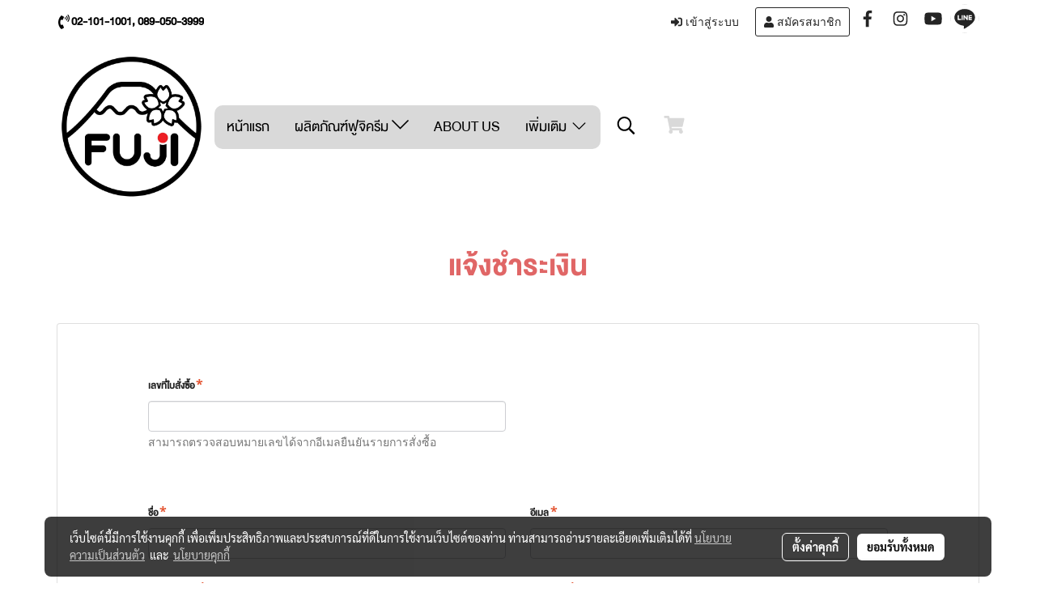

--- FILE ---
content_type: text/html; charset=UTF-8
request_url: https://www.fujicream.com/informpayment
body_size: 34753
content:
<!doctype html>
<html lang="th-TH">
    <head>
        <meta http-equiv="X-UA-Compatible" content="IE=edge" />
        <meta http-equiv="Content-Type" content="text/html; charset=utf-8" />
        <meta name="description" content="แจ้งชำระเงิน" />
        <meta name="Keywords" content="ครีมภูเขา,hazel snow,ฟูจิครีม,fujicream,snail cream,ครีมพิษผึ้ง,ครีมซอง,บีบีครีม,ดีดีแตงโม,อาร์มพิทเจล,บีบี มะเขือเทศ,ครีมในตำนาน,ครีมภูเขาในตำนาน,ครีมภูเขาสีชมพู,เฮเซลครีม,ครีมหอยทาก,ครีมสโนว์,ครีมหิมะ,ครีมเนื้อหิมะ,snow cream" />
        <meta name="viewport" content="width=device-width, initial-scale=1, shrink-to-fit=no" />
                <meta name="apple-mobile-web-app-capable" content="yes">
        <!-- facebook -->
        <meta property="fb:app_id" content="160631041153580" />
                <meta name="facebook-domain-verification" content="cm33goh5brbotnwsih1loie2hripbp" />        <meta property="og:type" content="website" />
       
        <meta property="og:title" content="แจ้งชำระเงิน" />
        <meta property="og:image" content="https://image.makewebcdn.com/makeweb/m_1200x600/Npuog3IAE/Home/logo_fujicream_Real_JPEG_RED.jpg" />
        <meta property="og:description" content="แจ้งชำระเงิน" />
        <meta property="og:url" content="https://www.fujicream.com/informpayment" />
        <meta property="og:site_name" content="fujicream.com" />
        <!-- twitter -->
        <meta name="twitter:card" content="summary_large_image">
        <meta name="twitter:site" content="fujicream.com">
        <meta name="twitter:title" content="แจ้งชำระเงิน">
        <meta name="twitter:description" content="แจ้งชำระเงิน">
        <meta name="twitter:image" content="">
        <meta name="twitter:domain" content="https://www.fujicream.com/informpayment">
        <!-- google -->
        <meta name="google-site-verification" content="e6Eh5MDolVhpr-ndifgfC9uHP-KgU9vVCvsKIBd9Kj8" />        <meta name="generator" content="MakeWebEasy" />
        <!-- Phone number-->
        <meta name="format-detection" content="telephone=no">
                                                <link rel="alternate" href="https://www.fujicream.com/informpayment" hreflang="x-default" />
                    
        <link rel="canonical" href="https://www.fujicream.com/informpayment" />
        
                <link rel="apple-touch-icon" sizes="32x32" href="https://image.makewebcdn.com/makeweb/0/Npuog3IAE/attach_file/favicon/favicon_20200522100111-0.ico?v=202508191712" />
        <link rel="shortcut icon" href="https://image.makewebcdn.com/makeweb/0/Npuog3IAE/attach_file/favicon/favicon_20200522100111-0.ico?v=202508191712" type="image/x-icon" />
        <link rel="icon" href="https://image.makewebcdn.com/makeweb/0/Npuog3IAE/attach_file/favicon/favicon_20200522100111-0.ico?v=202508191712" type="image/x-icon" />

        <!-- CSS Main -->
                <link rel="stylesheet" href="https://fonts.googleapis.com/css?family=Open+Sans:300,400,700|Nunito|Lora|Dancing+Script|Satisfy|Fjalla+One|Oswald|Montserrat|Supermarket|Sanchez|Roboto|Quicksand|Pacifico|Raleway|Kanit|Prompt|Trirong|Taviraj|Itim|Chonburi|Mitr|Athiti|Pridi|Maitree|Pattaya|Sriracha|Sarabun|Chakra+Petch|Mali|Bai+Jamjuree|Krub|K2D|Niramit|Charm|Srisakdi|Thasadith|Kodchasan|KoHo|Charmonman|Poppins|Fahkwang|Noto+Sans+Thai|IBM+Plex+Sans+Thai|Noto+Serif+Thai|Noto+Sans+Thai+Looped|IBM+Plex+Sans+Thai+Looped&subset=thai,latin" />
        <link rel="stylesheet" type="text/css" href="https://cloud.makewebstatic.com/makeweb/prod/css/font.min.css?v=202101271138" />
        <link rel="stylesheet" type="text/css" href="https://cloud.makewebstatic.com/makeweb/prod/css/bootstrap.min.css" />
        <link rel="stylesheet" type="text/css" href="https://cloud.makewebstatic.com/makeweb/prod/css/style_mwe.css?v=202508081425" />
        <link rel="stylesheet" type="text/css" href="https://cloud.makewebstatic.com/makeweb/prod/css/style_mwe2.css?v=202508081425" />
                <!-- CSS Page -->
        <link rel="stylesheet" type="text/css" href="https://cloud.makewebstatic.com/makeweb/prod/css/fullcalendar.min.css?v=0" /><link rel="stylesheet" type="text/css" href="https://cloud.makewebstatic.com/makeweb/prod/css/fullcalendar.print.min.css?v=0" media="print" /><link rel="stylesheet" type="text/css" href="https://cloud.makewebstatic.com/makeweb/prod/css/light/homebox_eventcalendar.min.css?v=0" /><link rel="stylesheet" type="text/css" href="https://cloud.makewebstatic.com/makeweb/prod/css/light/page_calendar.min.css?v=0" /><link rel="stylesheet" type="text/css" href="https://cloud.makewebstatic.com/makeweb/prod/css/light/page_faq.min.css?v=202012190947" /><link rel="stylesheet" type="text/css" href="https://cloud.makewebstatic.com/makeweb/prod/css/owl.carousel.min.css?v=202001111111" /><link rel="stylesheet" type="text/css" href="https://cloud.makewebstatic.com/makeweb/prod/css/owl.theme.default.min.css?v=202001111111" /><link rel="stylesheet" type="text/css" href="https://cloud.makewebstatic.com/makeweb/prod/css/perfect-scrollbar.min.css?v=0" /><link rel="stylesheet" type="text/css" href="https://cloud.makewebstatic.com/makeweb/prod/css/magnific-popup.min.css?v=202012190947" /><link rel="stylesheet" type="text/css" href="https://cloud.makewebstatic.com/makeweb/prod/css/circular-loading.css?v=0" /><link rel="stylesheet" type="text/css" href="https://cloud.makewebstatic.com/makeweb/prod/css/hamburgers.min.css?v=0" />        <!-- CSS Main -->
                <link rel="stylesheet" type="text/css" href="https://cloud.makewebstatic.com/makeweb/prod/css/all.min.css?v=202310021145" />
        <!-- byAir -->
        <!-- <link rel="stylesheet" type="text/css" href="https://cloud.makewebstatic.com/makeweb/prod/css/light/theme-system.min.css?v=202306151430" /> -->
        <link rel="stylesheet" type="text/css" href="https://cloud.makewebstatic.com/makeweb/prod/css/light/theme-system.css?v=20260119204832" />
        <link rel="stylesheet" type="text/css" href="https://cloud.makewebstatic.com/makeweb/prod/css/light/theme-system2.css?v=202306151430" />
        <link rel="stylesheet" type="text/css" href="/customer-css/style_Npuog3IAE.min.css?v=1767941976" />
        
        <title>แจ้งชำระเงิน</title>

        <!-- JS Main -->
                <script src="https://cdnjs.cloudflare.com/ajax/libs/jquery/3.6.0/jquery.min.js?v=202508191712" integrity="sha384-vtXRMe3mGCbOeY7l30aIg8H9p3GdeSe4IFlP6G8JMa7o7lXvnz3GFKzPxzJdPfGK" crossorigin="anonymous"></script>
        <script type="text/javascript" src="https://cloud.makewebstatic.com/makeweb/prod/js/imagesloaded.min.js?v=1"></script>
        <script type="text/javascript" src="https://cloud.makewebstatic.com/makeweb/prod/js/vue@2_6_11.js?v=202508191712"></script>
                <script type="text/javascript" src="https://www.instagram.com/embed.js" async="true"></script>
        <!-- JS Page -->
                <!-- Script Embed -->
        <!-- Google tag (gtag.js) -->
<script async src="https://www.googletagmanager.com/gtag/js?id=G-7HGNWZ4Q09"></script>
<script>
  window.dataLayer = window.dataLayer || [];
  function gtag(){dataLayer.push(arguments);}
  gtag('js', new Date());

  gtag('config', 'G-7HGNWZ4Q09');
</script><!-- Facebook Pixel Code -->
<script>
  !function(f,b,e,v,n,t,s)
  {if(f.fbq)return;n=f.fbq=function(){n.callMethod?
  n.callMethod.apply(n,arguments):n.queue.push(arguments)};
  if(!f._fbq)f._fbq=n;n.push=n;n.loaded=!0;n.version='2.0';
  n.queue=[];t=b.createElement(e);t.async=!0;
  t.src=v;s=b.getElementsByTagName(e)[0];
  s.parentNode.insertBefore(t,s)}(window, document,'script',
  'https://connect.facebook.net/en_US/fbevents.js');
  fbq('init', '2043722165732737');
  fbq('track', 'PageView');
</script>
<noscript><img height="1" width="1" style="display:none"
  src="https://www.facebook.com/tr?id=2043722165732737&ev=PageView&noscript=1"
/></noscript>
<!-- End Facebook Pixel Code -->
        <style>
            #divMWEAds .mweColor{
                color: #28bee3;
            }

            /* #divMWEAds .webFreeColor{
                color: #ffffff;
                background-color: #28bee3;
            }           */

            .webFreeColor { background-color: #28bee3; border-color: #24BEE2; color: #FFFFFF; border-radius: 20px;width: 148px; height: 36px; line-height: normal;}
            .webFreeColor:hover,
            .webFreeColor.active {
                background-color: #09A1E0; border-color: #1EA7C7; color: #FFFFFF;
}
        </style>
    </head>
    <body>
        <!-- Script Embed -->
        
        <!-- <script>
                    </script> -->
        <style type="text/css">
                        .pagination>li>a, .pagination>li>span {
                font-size: 14px;
                color: inherit;
            }
            .dropdown.areacontext.open{
                z-index: 1001 !important;
            }
            .table-responsive table {
                margin-bottom: 20px;
                white-space: nowrap;
            }
            @media only screen and (min-width: 1200px) {
                .table-responsive table {
                    white-space: normal;
                }
            }
            @media only screen and (min-width: 1200px) {
                .section-container > .slimScrollDiv {
                    display: none;
                }
            }
            a[data-mce-href] {
                font-size: inherit;
                font-family: inherit;
                /*color: inherit;*/
            }
            /* areacontext menu */
            .areacontext {
                border: 1px solid rgb(9,10,12);
            }
            .areacontext .btn-primary {
                background: #373e44!important;
                color: #FFF!important;
                border-color: #23292f!important;
                padding: 1px 5px;
                display: block;
            }
            .areacontext > div {
                font-family: Open Sans !important;
                font-size: 12px !important;
            }
            .areacontext ul.dropdown-menu {
                border-radius: 0px !important;
                background: #373E44 !important;
                margin-top: 0px !important;
                border: 1px solid rgb(9,10,12);
                padding: 0px !important;
                min-width: 100px !important;
                transform: translate3d(-1px, 20px, 0px) !important;
            }
            .areacontext ul.dropdown-menu > li > a {
                font-family: "Helvetica Neue",Helvetica,Tahoma !important;
                font-size: 12px !important;
                color: rgb(145, 159, 174) !important;
                padding: 3px 5px !important;
                display: block;
            }
            .areacontext ul.dropdown-menu > li > a:hover {
                background: #262D33 !important;
                color: #FFF !important;
                text-decoration: none;
            }
            /* addition */
            /* facebook like box */
            .fb-like.fb_iframe_widget > span > iframe{
                max-width:none!important
            }
            /* img in table */
            table img {
                max-width:initial!important;
            }
            /* iframe */
            iframe {
                max-width:100%;
            }
            /* pagination */
            .pagination>li>a,.pagination>li>span{
                font-size:14px;color:inherit
            }
            /* table */
            .table-responsive table {
                margin-bottom:20px;
                white-space:nowrap;
            }
            @media only screen and (min-width: 1200px){
                .table-responsive table{
                    white-space:normal
                }
            }
            /* img width and rendering */
            div#section-content img:not(.fill),
            div#section-footer img:not(.fill) {
                overflow:hidden;
                opacity:0;
                -webkit-transition:opacity .3s ease-in-out,-webkit-transform .3s ease-in-out;
                transition:opacity .3s ease-in-out,transform .3s ease-in-out;
                max-width:100%;
            }
            @media (max-width: 768px) {
                body {
                    max-width: 100vw;
                }
            }
            /* force show img */
            .map_outter img {
                opacity: 1 !important;
            }
            /* link in tinymce */
            a[data-mce-href] {
                font-size: inherit;
                font-family: inherit;
            }
            /* top layout */
            nav > #top-area > .container-fluid {
                padding-left: 8px;
                padding-right: 8px;
            }
            nav > #top-area > .row {
                margin: 0;
            }
            nav > #top-area > .row > .col {
                padding: 0;
            }
            .navbar-link {
                display: inline-block;
                padding: 8px;
                border: none;
                margin: 8px 0px;
                vertical-align: middle;
                line-height: 1;
            }
            /*.navbar-fa {
                width: 24px !important;
                height: 24px !important;
            }*/
            .navbar-toggler-icon {
                margin: 0;
                padding: 0;
            }
            .dropdown > .dropdown-toggle > svg {
                transition: all 300ms ease;
                -webkit-transition: all 300ms ease;
                -o-transition: all 300ms ease;
                -ms-transition: all 300ms ease;
            }
            .dropdown.show > .dropdown-toggle > svg {
                transform: rotate(180deg);
                -webkit-transform: rotate(180deg);
                -moz-transform: rotate(180deg);
                -o-transform: rotate(180deg);
            }
            .dropdown-menu > li > .dropdown-toggle > svg {
                transition: all 300ms ease;
                -webkit-transition: all 300ms ease;
                -o-transition: all 300ms ease;
                -ms-transition: all 300ms ease;
            }
            .dropdown-menu > li.show > .dropdown-toggle > svg {
                transform: rotate(90deg);
                -webkit-transform: rotate(90deg);
                -moz-transform: rotate(90deg);
                -o-transform: rotate(90deg);
            }
            /* cart widget */
            nav span.fa-layers.fa-fw > i.navbar-fa + span.fa-layers-counter {
                display: none;
            }
            nav span.fa-layers.fa-fw > svg.navbar-fa + span.fa-layers-counter {
                -webkit-transform: scale(0.75) !important;
                transform: scale(0.75) !important;
                top: -75%;
                right: auto;
                left: 50%;
                -webkit-transform-origin: top center;
                transform-origin: top center;
                display: inline-block;
            }
            /* list style */
            ul {
                margin-bottom: 0 !important;
            }
            li {
                /* list-style: none;*/
            }
            /* hide caret */
            .dropdown-toggle::after{
                display:none!important;
            }
            /* social widget */
            .social-widget {
                display: inline-block;
            }
            .social-widget a {
                font-size: 30px;
                width: 30px;
                height: 30px;
                min-width: 30px;
                min-height: 30px;
            }
            @media (min-width: 401px) {
                .social-widget a {
                    font-size: 36px;
                    width: 36px;
                    height: 36px;
                    min-width: 36px;
                    min-height: 36px;
                }
            }
            .social-widget a svg.fa-twitter {
                margin-right: -1px !important;
            }
            .social-widget a svg.fa-instagram {
                margin-right: 2px !important;
            }
            .social-widget a svg.fa-google-plus-g {
                margin-right: -6px !important;
            }
            .social-widget a svg.fa-youtube {
                margin-right: -3px !important;
            }
            /* vertical align text widget */
            .navbar-text {
                line-height: 150%;
                vertical-align: middle;
                min-height: 50px;
            }
            @media (min-width: 401px) {
                .navbar-text {
                    min-height: 56px;
                }
            }
        </style>

                <!--// ! ------------arrow scroll to top -->
                            <a href="javascript:void(0);" id="toTop" class="back-to-top   " style="display: none; width: 45px !important; height: 45px !important; z-index: 55;">
                <span class="fa-stack" style="font-size: 22px;">
                    <i class="fas fa-circle fa-stack-2x" style="color: #2b2a2a;"></i>
                    <i class="fas fa-arrow-up fa-stack-1x fa-inverse" style="color: #ffffff;"></i>
                </span>
            </a>
               
        <!-- //! facebook messager -->
                <div class="section-container">
            <!-- BoxLoading -->
            <div class="boxLoading" id="boxLoading">
                <div class="loader">
                    <svg class="circular" viewBox="25 25 50 50">
                    <circle class="path" cx="50" cy="50" r="20" fill="none" stroke-width="3" stroke-miterlimit="10"></circle>
                    </svg>
                </div>
            </div>

            <div class="modal fade" tabindex="-1" role="dialog" aria-labelledby="myModalLabel" aria-hidden="true" id="modal_standard"></div>
<div class="modal fade" tabindex="-1" role="dialog" aria-labelledby="myModalLabel" aria-hidden="true" id="modal_popup"></div>
<div class="modal fade" tabindex="-1" role="dialog" aria-labelledby="myModalLabel" aria-hidden="true" id="modal_coupon"></div>

<script type="text/javascript">

    function showModalBS(isClose, path, size) {
        if (size == 'small') {
            var siz = 'sm';
        } else if (size == 'medium') {
            var siz = 'md';
        } else if (size == 'large') {
            var siz = 'lg';
        } else if (size == 'full') {
            var siz = 'full';
        } else if (size == 'cartlogin') {
            var siz = 'modalCartLogin';
        } else if (size === 'addToCartGroupProduct') {
            var siz = 'groupProduct modal-dialog-centered'
        } else if (size === 'addToCart') {
            var siz = 'addToCart modal-dialog-centered'
        } else if (size === 'medium-center') {
            var siz = 'md modal-dialog-centered'
        } else {
            var siz = 'md';
        }

        if (isClose == 1) {
            var backdrop = true;
        } else if (isClose == 0) {
            var backdrop = 'static';
        } else {
            var backdrop = true;
        }
        jQuery('#modal_standard').html('<div class="modal-dialog modal-' + siz + '"><div class="modal-content"><div class="modal-loading text-center"><i class="fas fa-circle-notch fa-spin fa-3x"></i></div></div></div>');
        jQuery('#modal_standard').modal({
            backdrop: backdrop,
            // remote: path,
            show: true,
            keyboard: true
        });
        jQuery('#modal_standard').find('.modal-content').load(path, function (responseText, textStatus, XMLHttpRequest) {
        });
    }

    function showModalPopup(isClose, path) {
        if (isClose == 1) {
            var backdrop = true;
        } else if (isClose == 0) {
            var backdrop = 'static';
        } else {
            var backdrop = true;
        }
        jQuery('#modal_popup').html('<div class="modal-dialog modal-lg"><div class="modal-content"><div class="modal-loading text-center"><i class="fas fa-circle-notch fa-spin fa-3x"></i></div></div></div>');
        jQuery('#modal_popup').modal({
            backdrop: backdrop,
            // remote: path,
            show: true,
            keyboard: true
        });
        jQuery('#modal_popup').find('.modal-content').load(path, function (responseText, textStatus, XMLHttpRequest) {
        });
    }

    function showModalCouponBS(path) {
        jQuery('#modal_coupon').html('<div class="modal-dialog modal-coupon modal-dialog-centered"><div class="modal-content"><div class="modal-loading text-center"><i class="fas fa-circle-notch fa-spin fa-3x"></i></div></div></div>');
        jQuery('#modal_coupon').modal({
            backdrop: true,
            // remote: path,
            show: true,
            keyboard: true
        });
        jQuery('#modal_coupon').find('.modal-content').load(path, function (responseText, textStatus, XMLHttpRequest) {
        });
    }

</script>                        <div class="disabled-filter"></div>
            <div class="section-body ">
                <div id="section-header" class="sps sps--abv">
                    
<style type="text/css">
    @media  only screen and (min-width: 1025px){
        .headerMobile {
            display: none !important;
        }
        .navbar-toggler {
            display: none !important;
        }
        .navbar-expand-xl .navbar-collapse {
            display: flex !important;
            flex-basis: auto;
        }
        .navbar-expand-xl .navbar-nav {
            flex-direction: row;
        }
        .navbar-expand-xl .navbar-nav .nav-link {
            padding-right: 0.5rem;
            padding-left: 0.5rem;
        }
        /* sticky */
        .headerDesktop nav #top-sticky {
            transition: transform 450ms;
            -webkit-transition: transform 450ms;
            -moz-transition: transform 450ms;
            -o-transition: transform 450ms;
        }
        .sps--abv .headerDesktop nav #top-sticky {
            position: relative;
            transform: translate3d(0, 0, 0);
            -webkit-transform: translate3d(0, 0, 0);
            -moz-transform: translate3d(0, 0, 0);
            -ms-transform: translate3d(0, 0, 0);
        }
        .sps--abv .headerDesktop nav #top-mb {
            margin-bottom: 0;
        }
                .sps--blw .headerDesktop nav #top-sticky {
            position: fixed;
            top: -56px;
            left: 0;
            right: 0;
            z-index: 1000;
            box-shadow: 0 2px 5px 0 rgba(0,0,0,0.16), 0 2px 10px 0 rgba(0,0,0,0.12);
            -webkit-box-shadow: 0 2px 5px 0 rgba(0,0,0,0.16), 0 2px 10px 0 rgba(0,0,0,0.12);
            -moz-box-shadow: 0 2px 5px 0 rgba(0,0,0,0.16),0 2px 10px 0 rgba(0,0,0,0.12);
            transform: translate3d(0, 56px, 0);
            -webkit-transform: translate3d(0, 56px, 0);
            -moz-transform: translate3d(0, 56px, 0);
            -ms-transform: translate3d(0, 56px, 0);
        }
        .sps--blw .headerDesktop nav #top-mb {
            padding-bottom: 56px;
                    }
        
        .sps--blw .headerDesktop nav #top-sticky #cart{
            display: inline-flex !important
        }

    }
    @media (max-width: 1024px){
        .headerDesktop {
            display: none !important;
        }
        /* sticky */
        .sps--abv .headerMobile nav #top-sticky {
                            position: static;
                    }
        .sps--abv .headerMobile nav #top-mb {
            margin-bottom: 0;
        }
        .sps--blw .headerMobile nav #top-sticky {
            position: fixed;
            top: 0;
            left: 0;
            right: 0;
            z-index: 1000;
            box-shadow: 0 2px 5px 0 rgba(0,0,0,0.16), 0 2px 10px 0 rgba(0,0,0,0.12);
            -webkit-box-shadow: 0 2px 5px 0 rgba(0,0,0,0.16), 0 2px 10px 0 rgba(0,0,0,0.12);
            -moz-box-shadow: 0 2px 5px 0 rgba(0,0,0,0.16),0 2px 10px 0 rgba(0,0,0,0.12);
        }
        .sps--blw .headerMobile nav #top-mb {
            margin-bottom: 56px;
        }
                    .icoMember ,#iconsMember{
                display: none;
            }
                ul.navbar-topmenu.navbar-nav .arrowCollapse{
            transition: transform .3s ease 0s;
        }
         ul.navbar-topmenu.navbar-nav .arrowCollapse > svg{
            transition: transform .3s ease 0s;
        }
    }
    .sb {
        visibility: visible;
        /*position: absolute;
        top: 0;
        left: 0;
        right: 0;
        bottom: 0;

        opacity: 1;
        z-index: 999;
        padding: 0 16px;
        /*margin: 0 16px;*/
    }
    .sb > input {
        /*width: calc(100% - 39px);
        border-top: 0;
        border-left: 0;
        border-right: 0;
        border-bottom: 2px solid #FFF;
        background: #333 !important;
        padding: 6px;
        color: #FFF;
        vertical-align: middle;*/
    }
    .sb > input::placeholder {
        color: #333;
    }
    .sb > input:focus {
        outline: none;
    }
    .aCloseSearchIcon {
        height: 36px;
        padding: 6px 12px;
    }
    #top-sticky > div {
        position: relative;
    }
    div.headerMobile{
        position: relative;
        z-index: 56;
    }
        #divMWEAds {
        bottom: unset;
        width: 100vw !important;
        background: #fff;
        color: #000;
    }
    #divMWEAds:hover {
        background: #fff;
    }
    #topZone {
        padding-top: 0px;
    }
    .marginBot {
        margin-bottom: 0px;
    }

    .headerMobile #divMWEAds {
        font-family: 'DB Heavent' !important; 
        font-size:21px;
        z-index:999999;
    }
    .headerMobile #divMWEAds a {
        font-size: 20px; 
        font-family: 'DB Heavent' !important;
        font-weight: bold;
    }
    @media only screen and (max-width: 400px) {
        .headerMobile #divMWEAds {
            font-size:16px;
        }
        #divMWEAds img {
            max-height: 25px;
            max-width: 25px;
        }
        .headerMobile #divMWEAds a {
            font-size: 16px;
        }
    }
</style>
<div class="headerDesktop">
            <style type="text/css">
    @media (min-width: 1025px) {
        .navbar-brand {
            font-size: 24px !important;
            border: none !important;
            padding: 0;
            margin: auto;
        }
        .navbar-text{
            min-height: 28px;
        }
        .text-truncate p{
            margin-bottom: 0;
            line-height: 28px;
        }
        #logotop{
            margin: 10px 10px 10px 0 ;
            min-height: 50px;
            padding: 0;
        }
        #logotop>.navbar-brand{
            margin: 0;
        }
        #menutop{
            margin: 10px 10px 10px 0  !important;
        }
        .topwidget-menu{
            margin: 0 !important;
        }
                    .sps--blw #top-sticky #logotop{
                display: none !important;
            }
                .sps--blw #top-sticky #logotop .img-logo {
            width: auto;
            max-height: 50px;
        }
    }
</style>
<nav id="topZone" class="navbar-expand-xl">
            <div id="top-bar">
            <div id="top-mb">
                <div class="container">
                    <div class="row align-items-center justify-content-between">
                                                    <div class="col-12 col-lg-auto">
                                <div id="toptext" class="hoverOverlay d-flex align-middle my-1" >
                                    <div class="navbar-text text-truncate py-1">
                                        <span style="color: #000000;" data-mce-style="color: #000000;"><span style="font-size: 19px;" data-mce-style="font-size: 19px;">&nbsp;</span><span class="fas fa-phone-volume mceNonEditable" style="vertical-align: middle; color: #000000; font-size: 18px;" data-mce-style="vertical-align: middle; color: #000000; font-size: 18px;" contenteditable="false"></span><span style="font-size: 15px;" data-mce-style="font-size: 15px;"><strong><span style="color: #e06666; font-size: 19px;" data-mce-style="color: #e06666; font-size: 19px;">&nbsp;<span style="color: #000000;" data-mce-style="color: #000000;">02-101-1001, 089-050-3999</span></span><span style="color: #000000;" data-mce-style="color: #000000;"></span></strong></span></span>                                    </div>
                                </div>
                            </div>
                        
                                                    <div class="col-12 col-lg-auto">
                                                                    <div id="member" class="hoverOverlay d-inline-flex align-middle my-1">
                                            <ul class="navbar-nav member-nav">
        <li class="nav-item">
            <a class="nav-link" href="/th/member" id="txtLoginMember">
                <i class='fas fa-sign-in-alt icoMember'></i> เข้าสู่ระบบ            </a>
        </li>
        <li class="nav-item" style="font-size: 15px;">
            <span id="sprMember">
                <span id="imgSprMemberLoged"></span>
            </span>
        </li>
        <li class="nav-item">
            <a class="nav-link" href="/th/member/register" id="txtRegisMember">
                <i class="fas fa-user icoMember"></i> สมัครสมาชิก            </a>
        </li>
    </ul>
                                        </div>
                                                                                                                                    <div id="socialnetwork" class="hoverOverlay d-inline-flex align-middle my-1">
                                        <div class="d-inline">
<style>
    .empty {
        padding-top: 15px;
        padding-right: 22px;
        padding-bottom: 12px;
        padding-left: 29px;
    }
    .wechatSocial{
        cursor: pointer;
    }
    .pointer-none {
        pointer-events: none;
    }
</style>
<div class="social-widget">
                <a class="faco-top fa-layers fa-fw facebookSocial" target="_blank" href="https://www.facebook.com/fujicreamdotcom/ " style="">
            <i class="fas fa-circle colorFacebookBG pointer-none"></i>
            <i class="fa-inverse fab fa-facebook-f colorFacebook pointer-none" data-fa-transform="shrink-7"></i>
        </a>
                    <a class="faco-top fa-layers fa-fw instagramSocial" target="_blank" href="https://www.instagram.com/fujicream_official/" style="">
            <i class="fas fa-circle colorInstagramBG pointer-none"></i>
            <i class="fa-inverse fab fa-instagram colorInstagram pointer-none" data-fa-transform="shrink-7"></i>
        </a>
                <a class="faco-top fa-layers fa-fw youtubeSocial " target="_blank" href="https://www.youtube.com/channel/UCwUfFl19pif9vIUGNJryN1Q" style="">
            <i class="fas fa-circle colorYoutubeBG pointer-none"></i>
            <i class="fa-inverse fab fa-youtube colorYoutube pointer-none" data-fa-transform="shrink-7"></i>
        </a>
                        <a class="faco-top fa-layers fa-fw LineSocial" target="_blank" href="http://line.me/ti/p/~@fujicream " style="">
            <i class="fas fa-circle colorLineBG pointer-none"></i>
            <i class="fa-inverse fab fa-line colorLine pointer-none" data-fa-transform="grow-1.8" data-fa-mask="fas fa-circle"></i>
        </a>
    
    
    </div>
<script type="text/javascript">

    jQuery(".wechatSocial").click(function () {
        window.parent.showModalBS(1, '/include/social/dialogSettingSocialcontroller.php?menu=wechatqrcode', 'medium', 1);
    });
    
</script></div>
                                    </div>
                                                                                                                            </div>
                                            </div>
                </div>
            </div>
        </div>
    
            <div id="top-area">
            <div id="top-sticky">
                <div class="container">
                    <div class="row no-gutters">
                                                    <div class="collapse topSearchBar">
                                <div class="topSearchBarInner">
                                    <div class="input-group mb-3">
                                        <input type="text" class="form-control textStringSearchTopWidget" placeholder="ใส่คำค้นหาของคุณ...">
                                        <div class="input-group-append">
                                            <button class="btn border-left-0 rounded-right btn-outline-secondary btnSearchTopWidget" type="button"><i class="fas fa-search"></i></button>
                                        </div>
                                    </div>
                                                                    </div>
                            </div>
                                                                            <div class="col col-lg-auto d-lg-inline-flex">
                                <div id="logotop" class="hoverOverlay d-inline-flex align-middle">
                                    <span class="navbar-brand">
                                        <a href="/" style="text-decoration: none;">
                                                <style> 
        @media (min-width: 1025px){ 
            .img-logo { 
                                                                                    } 
        } 
    </style>
    <img src="https://image.makewebcdn.com/makeweb/m_1920x0/Npuog3IAE/Home/logo_fujicream_Real_JPEG_RED.jpg?v=202405291424" alt="logo" title="logo" class="d-inline-block img-logo"/>
                                        </a>
                                    </span>
                                </div>
                            </div>
                                                                            <div class="col-auto col-lg-auto d-lg-inline-flex align-items-center">
                                <div id="menutop" class="hoverOverlay d-inline-flex">
                                    <div class="collapse navbar-collapse">
                                        <style type="text/css">
    .topwidget-menu .navbar-nav .dropdown-menu {
        padding: 0;
        margin: 0;
    }
    .topwidget-menu .navbar-nav .dropdown-menu.hidden {
        visibility: hidden;
    }
    /*PC hack to hover*/
    @media (min-width: 1025px) {
        ul.navbar-topmenu.navbar-nav > li.nav-item:hover > .dropdown-menu{
            display:block !important;
        }
        ul.navbar-topmenu.navbar-nav > li.nav-item > ul.dropdown-menu li:hover > .dropdown-menu{
            display:block !important;
        }
        ul.navbar-topmenu.navbar-nav ul{
            box-shadow: 0 6px 12px rgba(0,0,0,0.175);
        }
        .topwidget-menu {
            margin: 10px;
        }
        ul.dropdown-menu.dropdown-menu-right{
            left: unset;
            right:0;
        }
        .dropdownfix-menu-right {
            right:100% !important;
            left:auto !important;
        }
        .public-topmenu .dropdown-menu-right .fa-chevron-right {
            transform: rotate(180deg);
            left: 0;
            position: absolute;
            top: 12px;
        }
        .public-topmenu .dropdown-menu-right .fa-chevron-down{
            transform: rotate(90deg);
            left: 0;
            position: absolute;
            top: 12px;
        }
        .more.hidden{
            display:none;
        }
        .public-topmenu .dropdown-menu:not(.dropdown-menu-right) .fa-chevron-down{
            transform: rotate(-90deg);
        }
        ul.navbar-topmenu.navbar-nav > li.nav-item ul{
            position: absolute;
        }
        .public-topmenu .topmenuLg{
            border-right:none !important;
        }
    }
    /* tablet*/
    @media only screen and (min-width: 768px) and (max-width: 1112px) {
        ul.navbar-topmenu.navbar-nav ul{
            box-shadow: 0 6px 12px rgba(0,0,0,0.175);
        }
    }
    /*mobile tablet*/
    @media  only screen and (max-width: 1024px) {
        
        ul.navbar-topmenu .abl1 .arrowCollapse,
        ul.navbar-topmenu .abl2 .arrowCollapse{
            position: absolute;
            right: 20px !important;
            top: 25%;
            text-align: center;
            height: 16px;
        }
        ul.navbar-topmenu.navbar-nav a{
            text-align: left !important;
            white-space: normal;
        }
        ul.navbar-topmenu.navbar-nav .fa-chevron-down{
                        transition: all .3s ease 0s;
            -ms-transition: all .3s ease 0s;
            -webkit-transition: all .3s ease 0s;
            -moz-transition: all .3s ease 0s;
        }
        ul.navbar-topmenu.navbar-nav .fa-chevron-right{
                         transform: rotate(90deg);
            transition: all .3s ease 0s;
            -ms-transition: all .3s ease 0s;
            -webkit-transition: all .3s ease 0s;
            -moz-transition: all .3s ease 0s;
           /* width: 15px;
            height: 15px; */
        }
        
        ul.navbar-topmenu.navbar-nav span.arrowCollapse > .fa-chevron-right{
            right: 12px;
            top: 27%;
        }

        ul.navbar-topmenu.navbar-nav a{
            word-wrap: break-word;
        }
        ul.navbar-topmenu.navbar-nav .more{
            display:none !important;
        }
        .public-topmenu .dropdown.show > a > .arrowCollapse{
            transform: rotate(180deg);
            -ms-transform: rotate(180deg);
            -webkit-transform: rotate(180deg);
            -moz-transform: rotate(180deg);
        }
        .public-topmenu ul.dropdown-menu.show > li.show:not(.dropdown) > a > svg.fa-chevron-right{
            transform: rotate(270deg);
            -ms-transform: rotate(270deg);
            -webkit-transform: rotate(270deg);
            -moz-transform: rotate(270deg);
        }
        .public-topmenu li.show:not(.dropdown) > a > .arrowCollapse > svg{
            transform: rotate(270deg);
            -ms-transform: rotate(270deg);
            -webkit-transform: rotate(270deg);
            -moz-transform: rotate(270deg);
        }
        ul.navbar-topmenu.navbar-nav > li > ul > li > a {
            padding-left: 30px !important;
        }
        ul.navbar-topmenu.navbar-nav ul ul a {
            padding-left: 45px !important;
        }
    }
</style>
<div class="topwidget-menu">
    <ul class="navbar-nav navbar-topmenu public-topmenu">
                                    <li class="nav-item ">
                    <a class="nav-link abl1"  data-onhome="home" href="/" target="_self">
                        หน้าแรก                    </a>
                </li>
                                                <li class="nav-item dropdown ">
                    <a class="nav-link abl1"   href="/productgroup" target="_self" style="position: relative;">
                        ผลิตภัณฑ์ฟูจิครีม                                                    <span class="arrowCollapse">
                                <i class="fal fa-chevron-down"></i>
                            </span>
                                            </a>
                    <ul class="dropdown-menu">
                                                                                    <li>
                                    <a class="nav-link dropdown-item abl2"   href="https://www.fujicream.com/category/5082/hazel-series" target="_self">
                                        ซีรีย์ครีมภูเขา                                    </a>
                                </li>
                                                                                                                <li>
                                    <a class="nav-link dropdown-item abl2"   href="https://www.fujicream.com/category/1805/snail-series" target="_self">
                                        ซีรีย์หอยทาก                                    </a>
                                </li>
                                                                                                                <li>
                                    <a class="nav-link dropdown-item abl2"   href="https://www.fujicream.com/category/1804/bee-venom-series" target="_self">
                                        ซีรีย์พิษผึ้ง                                    </a>
                                </li>
                                                                                                                <li>
                                    <a class="nav-link dropdown-item abl2"   href="https://www.fujicream.com/category/4763/dragon-fruit-series" target="_self">
                                        ซีรีย์แก้วมังกร                                    </a>
                                </li>
                                                                                                                <li>
                                    <a class="nav-link dropdown-item abl2"   href="https://www.fujicream.com/category/1798/armpit-series" target="_self">
                                        ซีรีย์อาร์มพิท+พิชชี่                                    </a>
                                </li>
                                                                                                                <li>
                                    <a class="nav-link dropdown-item abl2"   href="https://www.fujicream.com/category/1799/premium-black-series" target="_self">
                                        ซีรีย์มะเขือเทศดำ                                    </a>
                                </li>
                                                                                                                <li>
                                    <a class="nav-link dropdown-item abl2"   href="https://www.fujicream.com/category/1803/beer-serie" target="_self">
                                        ซีรีย์เบียร์                                    </a>
                                </li>
                                                                                                                <li>
                                    <a class="nav-link dropdown-item abl2"   href="https://www.fujicream.com/category/5249/fuji-cica-series" target="_self">
                                        ซีรีย์ใบบัวบก                                    </a>
                                </li>
                                                                                                                <li>
                                    <a class="nav-link dropdown-item abl2"   href="https://www.fujicream.com/category/4909/other-products" target="_self">
                                        อื่นๆ                                    </a>
                                </li>
                                                                                                                <li>
                                    <a class="nav-link dropdown-item abl2"   href="/foreign-languages" target="_self">
                                        ภาษาต่างประเทศ                                    </a>
                                </li>
                                                                        </ul>
                </li>
                                                <li class="nav-item ">
                    <a class="nav-link abl1"   href="/aboutus" target="_self">
                        ABOUT US                    </a>
                </li>
                                                <li class="nav-item ">
                    <a class="nav-link abl1"   href="/promotion" target="_self">
                        PROMOTIONS                    </a>
                </li>
                                                <li class="nav-item ">
                    <a class="nav-link abl1"   href="/fujicream-reviews" target="_self">
                        REVIEWS                    </a>
                </li>
                                                <li class="nav-item dropdown ">
                    <a class="nav-link abl1"   href="/how-to-order" target="_self" style="position: relative;">
                        วิธีการสั่งซื้อ                                                    <span class="arrowCollapse">
                                <i class="fal fa-chevron-down"></i>
                            </span>
                                            </a>
                    <ul class="dropdown-menu">
                                                                                    <li>
                                    <a class="nav-link dropdown-item abl2"   href="/shopping-mall-fuji" target="_self">
                                        ห้างสรรพสินค้า                                    </a>
                                </li>
                                                                                                                <li>
                                    <a class="nav-link dropdown-item abl2"   href="/shoponline-fuji" target="_self">
                                        SHOP ONLINE                                    </a>
                                </li>
                                                                                                                <li>
                                    <a class="nav-link dropdown-item abl2"   href="/agent-fuji" target="_self">
                                        ตัวแทนจำหน่าย                                    </a>
                                </li>
                                                                        </ul>
                </li>
                                                <li class="nav-item ">
                    <a class="nav-link abl1" id="topmenuonpage"  href="/informpayment" target="_self">
                        แจ้งชำระเงิน                    </a>
                </li>
                                                <li class="nav-item ">
                    <a class="nav-link abl1"   href="/news-events" target="_self">
                        NEWS &amp; EVENTS                    </a>
                </li>
                                                <li class="nav-item ">
                    <a class="nav-link abl1"   href="/blog" target="_self">
                        BLOG                    </a>
                </li>
                                                <li class="nav-item topmenuLg">
                    <a class="nav-link abl1"   href="/reviews-hazel-heel-cream" target="_self">
                        REVIEW FUJI HAZEL HEEL CREAM                    </a>
                </li>
                    
        <li class="nav-item dropdown more hidden" data-width="80">
            <a class="nav-link dropdown-toggle" data-toggle="dropdown" aria-haspopup="true" aria-expanded="true" href="javascript:void(0)">
                เพิ่มเติม <i class="fal fa-chevron-down fa-xs fa-fw arrowCollapse"></i>
            </a>
            <ul class="dropdown-menu"></ul>
        </li>
    </ul>
</div>
    <script>
        /*width auto more*/
        if (jQuery(window).width() > 1024) {
                        calcWidth();
                        var last_visible_element = jQuery('.topwidget-menu > .navbar-nav.navbar-topmenu.public-topmenu  > li.nav-item:visible:last');
            last_visible_element.css('border-right', 'none');
        }
        function calcWidth() {
            var navwidth = 0;
            var availablespace = 0;
            var logwid = jQuery('#logotop').outerWidth(true);
            var defwidth = 0;
            var intIsEnableSearchTop = "1";
            var intIsEnableCart = "1";
            var calAweDropdown = "34";
            navwidth = navwidth + parseInt(calAweDropdown);
            let isLayoutId = '35';
            let fullcontainer = '0';
            if (intIsEnableSearchTop == 1) {
                defwidth = defwidth + 60;
            }

            if (intIsEnableCart == 1) {
                defwidth = defwidth + 60;
            }

          /*  if (calAweDropdown != 0) {
                defwidth = defwidth + calAweDropdown;
            }*/
           
            if (typeof logwid === "undefined") {
                var logwid = 0;
            }
            if (isLayoutId == '37' || isLayoutId == '38') {
                var logwid = 0;
            }
            if(fullcontainer=='1'){
                var pls_pad = 30;
            }else{
                var pls_pad = 0;
            }
            /* if(isLayoutId=='38'){
             var defwidth = 180;
             }*/
            var morewidth = jQuery('.headerDesktop .topwidget-menu > .navbar-nav.navbar-topmenu.public-topmenu > li.more').outerWidth(true) + 17;
            jQuery('.headerDesktop .topwidget-menu > .navbar-nav.navbar-topmenu.public-topmenu > li:not(.more)').each(function () {
                navwidth += jQuery(this).outerWidth(true);
            });
            /*jQuery('.topwidget-menu > .navbar-nav.navbar-topmenu.public-topmenu > li.dropdown:not(.more)').each(function () {
                navwidth += 17;
            });*/
            var availablespace = parseInt(jQuery('#top-area > #top-sticky > div').width() - pls_pad - morewidth - defwidth - logwid - 49);
            if (navwidth > availablespace) {
                var lastItem = jQuery('.headerDesktop .topwidget-menu > .navbar-nav.navbar-topmenu.public-topmenu > li.nav-item:not(.more)').last();
                var jimwidtest = lastItem.outerWidth(true);
                lastItem.removeClass('nav-item');
                lastItem.removeClass('dropdown');
                lastItem.children('a.nav-link').addClass('dropdown-item');
                lastItem.attr('data-width', lastItem.outerWidth(true));
                if (jimwidtest > 0) {
                    lastItem.prependTo(jQuery('.headerDesktop .topwidget-menu > .navbar-nav.navbar-topmenu.public-topmenu > li.more > ul'));
                }
                delete lastItem;
                calcWidth();
                return 0;
            } else {
                if (jQuery('.headerDesktop .topwidget-menu > .navbar-nav.navbar-topmenu.public-topmenu > li.more > ul.dropdown-menu').html() != '') {
                    var firstMoreElement = jQuery('.headerDesktop .topwidget-menu > .navbar-nav.navbar-topmenu.public-topmenu > li.more li').first();
                    if (navwidth + firstMoreElement.data('width') < availablespace) {
                        firstMoreElement.addClass('nav-item');
                        firstMoreElement.children('a.nav-link').removeClass('dropdown-item');
                        firstMoreElement.removeAttr("data-width");
                        firstMoreElement.insertBefore(jQuery('.topwidget-menu > .navbar-nav.navbar-topmenu.public-topmenu > li.more'));
                    }
                    delete firstMoreElement;
                }
            }
            /*hide more*/
            if (jQuery('.headerDesktop .topwidget-menu > .navbar-nav.navbar-topmenu.public-topmenu > li.more ul.dropdown-menu').html() != '') {
                var thelast = jQuery('.headerDesktop .topwidget-menu > .navbar-nav.navbar-topmenu.public-topmenu > li.more ul.dropdown-menu > li').length;
                if (thelast == 1) {
                    //remove more
                    var firstMoreElement2 = jQuery('.headerDesktop .topwidget-menu > .navbar-nav.navbar-topmenu.public-topmenu > li.more li').first();
                    if ((navwidth + firstMoreElement2.width()) < availablespace) {
                        firstMoreElement2.addClass('nav-item');
                        firstMoreElement2.addClass('topmenuLg');
                        firstMoreElement2.children('a.nav-link').removeClass('dropdown-item');
                        firstMoreElement2.removeAttr("data-width");
                        firstMoreElement2.insertBefore(jQuery('.headerDesktop .topwidget-menu > .navbar-nav.navbar-topmenu.public-topmenu > li.more'));
                        jQuery('.headerDesktop .topwidget-menu > .navbar-nav.navbar-topmenu.public-topmenu > li.more').hide();
                    } else {
                        jQuery('.headerDesktop .topwidget-menu > .navbar-nav.navbar-topmenu.public-topmenu > li.more').show();
                    }
                    delete firstMoreElement2;
                } else {
                    jQuery('.headerDesktop .topwidget-menu > .navbar-nav.navbar-topmenu.public-topmenu > li.more').show();
                }
            } else {
                jQuery('.headerDesktop .topwidget-menu > .navbar-nav.navbar-topmenu.public-topmenu > li.nav-item:visible:last').addClass('topmenuLg');
                jQuery('.headerDesktop .topwidget-menu > .navbar-nav.navbar-topmenu.public-topmenu > li.more').hide();
            }
        }

        function calcWidthAfter() {
                                
            //affix if reflesh topbar appear
            if ($(window).scrollTop() > 0) {
                var logwid = 195;
            }else{
                var logwid = jQuery('#logotop').outerWidth(true);
            }
            
            var navwidth = 0;
            var availablespace = 0;
            var defwidth = 0;
            var serwid = jQuery('#searchtop').outerWidth(true);
            var car2id = jQuery('#cart2').outerWidth(true);
            var intIsEnableSearchTop = "1";
            var intIsEnableCart = "1";
            let isLayoutId = '35';
            let fullcontainer = '0';
            if (intIsEnableSearchTop == 1) {
                defwidth = defwidth + serwid;
            }

            if (intIsEnableCart == 1) {
                defwidth = defwidth + car2id;
            }

            jQuery('.topwidget-menu > .navbar-nav.navbar-topmenu.public-topmenu').find('.topmenuLg').removeClass('topmenuLg');
    
            if (typeof logwid === "undefined") {
               var logwid = 0;
            }
            if (isLayoutId == '37' || isLayoutId == '38') {
               var logwid = 0;
            }
            if(fullcontainer=='1'){
                var pls_pad = 30;
            }else{
                var pls_pad = 0;
            }
            var morewidth = jQuery('.headerDesktop .topwidget-menu > .navbar-nav.navbar-topmenu.public-topmenu > li.more').outerWidth(true);
            jQuery('.headerDesktop .topwidget-menu > .navbar-nav.navbar-topmenu.public-topmenu > li:not(.more)').each(function () {
                navwidth += (jQuery(this).outerWidth(true));
            });

            var availablespace = parseFloat(jQuery('#top-area > #top-sticky > div').width() - pls_pad - morewidth - defwidth - logwid - 60);
            
            if (navwidth > availablespace) {
               var lastItem = jQuery('.headerDesktop .topwidget-menu > .navbar-nav.navbar-topmenu.public-topmenu > li.nav-item:not(.more)').last();
               var jimwidtest = lastItem.outerWidth(true);
               lastItem.removeClass('nav-item');
               lastItem.removeClass('dropdown');
               lastItem.children('a.nav-link').addClass('dropdown-item');
               lastItem.attr('data-width', lastItem.outerWidth(true));
               if (jimwidtest > 0) {
                   lastItem.prependTo(jQuery('.topwidget-menu > .navbar-nav.navbar-topmenu.public-topmenu > li.more > ul'));
               }
               delete lastItem;
               calcWidthAfter();
               return 0;
            } else {
               if (jQuery('.headerDesktop .topwidget-menu > .navbar-nav.navbar-topmenu.public-topmenu > li.more > ul.dropdown-menu').html() != '') {
                                   }
            }

            if (jQuery('.headerDesktop .topwidget-menu > .navbar-nav.navbar-topmenu.public-topmenu > li.more ul.dropdown-menu').html() != '') {
                var thelast = jQuery('.headerDesktop .topwidget-menu > .navbar-nav.navbar-topmenu.public-topmenu > li.more ul.dropdown-menu > li').length;
                if (thelast == 1) {
                                          var firstMoreElement2 = jQuery('.headerDesktop .topwidget-menu > .navbar-nav.navbar-topmenu.public-topmenu > li.more li').first();
                     if ((navwidth + firstMoreElement2.width()) < availablespace) {
                                             }
                      jQuery('.headerDesktop .topwidget-menu > .navbar-nav.navbar-topmenu.public-topmenu > li.more').show();
                } else {
                    jQuery('.headerDesktop .topwidget-menu > .navbar-nav.navbar-topmenu.public-topmenu > li.more').show();
                }
            } else {
                jQuery('.headerDesktop .topwidget-menu > .navbar-nav.navbar-topmenu.public-topmenu > li.more').hide();
            }

            //add class last item menu ขอบโค้ง
            jQuery('.topwidget-menu > .navbar-nav.navbar-topmenu.public-topmenu > li.nav-item:visible:last').addClass('topmenuLg');
        }

        jQuery(".headerDesktop .topwidget-menu > .navbar-nav.navbar-topmenu > li.nav-item").hover(function(){
            var vjim = jQuery(this);
            if (jQuery('ul', this).length) {
                vjim.find('ul.dropdown-menu').addClass('d-block hidden');  //แอบ render element เพื่อ get ค่ามาคำนวน
                var elm = jQuery('ul:first', this);
                var off = elm.offset();
                var l = off.left;
                var docW = jQuery("#top-area > #top-sticky").width();
                let _maxWidthLv2 = vjim.find('ul.dropdown-menu:first').width();
                let _maxWidthLv3 = 0;
                let _maxWidthLv4 = 0;
                let menuLv2Li = vjim.find('ul.dropdown-menu:first > li');
                Array.prototype.forEach.call(menuLv2Li, menu2li => {
                    let menuLv3Width = jQuery(menu2li).find('ul.dropdown-menu:first').width();
                    if (menuLv3Width > _maxWidthLv3) {
                        _maxWidthLv3 = menuLv3Width;
                    }
                    let menuLv3Li = jQuery(menu2li).find('ul.dropdown-menu:first > li');
                    Array.prototype.forEach.call(menuLv3Li, menu3li => {
                        let menuLv4Width = jQuery(menu3li).find('ul.dropdown-menu').width();
                        if (menuLv4Width > _maxWidthLv4) {
                            _maxWidthLv4 = menuLv4Width;
                        }
                    });
                });
                
                vjim.find('ul.dropdown-menu').removeClass('d-block hidden');  //คำนวนเสร็จแล้วเอา render ออก

                let centerHover = l + (jQuery(this).width()/2)
                let centerScreen = docW / 2
                var isEntirelyVisible = ((l + _maxWidthLv2 + _maxWidthLv3 + _maxWidthLv4) <= docW);
                if (!isEntirelyVisible && (centerHover > centerScreen)){
                    vjim.children('ul.dropdown-menu').addClass('dropdown-menu-right');
                    vjim.children('ul.dropdown-menu.dropdown-menu-right').find('ul.dropdown-menu').addClass('dropdownfix-menu-right');
                } 
            }
        })
        
        /*nomobile*/
           /* }*/
    </script>
                                    </div>
                                </div>
                            </div>
                                                                            <div class="col-auto col-lg-auto order-lg-1 d-lg-inline-flex align-items-center mr-2 ">
                                <div id="searchtop" class="hoverOverlay d-inline-flex align-middle pr-2">
                                    <style type="text/css">
    div.topSearchBar {
        position: absolute;
        z-index: 999;
        width: 100%;
        left: 0;
        margin: 0 auto;
        max-width: 768px;
        right: 0;
        top: 100%;
    }
    @media  only screen and (max-width: 1024px) {
        div.topSearchBar {
            bottom: unset !important;
            top: 56px !important;
        }
        div.topSearchBarInner {
            padding: 15px 15px 15px 15px;
        }
    }

    @media  only screen and (min-width: 1024px) {
        div.topSearchBarInner {
            padding: 15px 15px 1px 15px;
        }
    }
    div.topSearchBarInner {
        background: #FFF;
        box-shadow: 0 2px 5px rgba(0,0,0,0.26);
        -moz-box-shadow: 0 2px 5px rgba(0,0,0,0.26);
        -webkit-box-shadow: 0 2px 5px rgba(0,0,0,0.26);
    }
    div.topSearchBarInner .btn.btn-default {
        border-left: 0px !important;
    }
    div.topSearchBarInner .btn.btn-default:hover {
        /*        background: none !important;*/
    }
    div.topSearchBarInner .form-control:focus {
        border-color: inherit !important;
    }
    .textStringSearchTopWidget, .btnSearchTopWidget {
        font-size: 16px;
        height: 36px;
    }
    .aOpenSearchIcon, .aCloseSearchIcon{
        font-size: 22px !important;
        margin: 0;
        line-height: 20px;
    }

</style>

<div rel="nofollow" class="navbar-link aOpenSearchIcon" data-toggle="collapse" data-target=".topSearchBar" role="button" aria-expanded="false" aria-controls="topSearchBar" style="cursor:pointer;">
    <i class="far fa-search fa-fw navbar-fa"></i>
</div>
<script>
    jQuery('input.textStringSearchTopWidget').on('keypress', function (e) {
        jQuery('input.textStringSearchTopWidget').val(this.value);
        if (e.keyCode == 13) {
            clickSearch(jQuery(this).val());
        }
    });

    jQuery('.btnSearchTopWidget').on('click', function () {
        var textStringSearch = jQuery(this).parent().parent().find('input.textStringSearchTopWidget').val();
        clickSearch(textStringSearch);
    });

    jQuery('.aCloseSearchIcon').on('click', function (e) { 
        e.preventDefault();
        var textStringSearch = jQuery(this).parent().parent().find('input.textStringSearchTopWidget').val();
        if(textStringSearch!=''){
            clickSearch(textStringSearch);
        }
    });
    
    function clickSearch(textStringSearch) {
        if (textStringSearch != '') {
            let lpart = '';
            let encodedSearch = textStringSearch.split('/').map(encodeURIComponent).join('/');
            if(lpart!=''){
                document.location.href = '/' + lpart + '/search&text=' + encodedSearch;
            }else{
                document.location.href = '/search&text=' + encodedSearch;
            }
        }
    }
</script>                                </div>
                            </div>
                                                                            <div class="col-auto col-lg-auto order-lg-1 d-lg-inline-flex align-items-center mb-1">
                                <div id="cart2" class="hoverOverlay d-inline-flex align-middle">
                                    <style type="text/css">
    .cart-nav{
        margin: 0;
    }
</style>



<a class="navbar-link cart-nav" href="/cart">
    <span class="fa-layers fa-fw navbar-fa2">
        <i class="fas fa-shopping-cart fa-fw navbar-fa2 puIconsCart"></i>
            <span class="widgetCartNumber d-none">0</span>
    </span>
</a>
                                </div>
                            </div>
                                            </div>
                </div>
            </div>
        </div>
    </nav>
</div>
<div class="headerMobile">
        <style type="text/css">
    nav .orderingMenu {
        order: 1;
    }
    .navbar-nav .dropdown-menu .dropdown-item {
        padding: 6px 20px;
    }
    @media (max-width: 1024px) {
        .navbar-toggler {
            padding: 9px 10px !important;
            margin-left: 3px !important;
            margin-top: 6px;
            margin-right: 0px;
            margin-bottom: 6px;
            font-size: 16px !important;
            height: 44px;
        }
        nav > #top-area > .row {
            margin: 0 6px;
        }
        .navbar-nav .dropdown-menu {
            position: relative !important;
            transform: translate3d(0px, 0px, 0px) !important;
            -webkit-transform: translate3d(0px, 0px, 0px) !important;
            top: auto !important;
            left: auto !important;
            padding: 0;
            margin: 0;
        }
        .navbar-nav .dropdown-menu .dropdown-item {
            padding: 9px 40px 9px 15px;
        }
        .navbar-text {
            margin: 0 auto;
        }
        .navbar-brand {
            padding: 4px 8px !important;
            font-size: 24px !important;
            line-height: 40px !important;
            border: none !important;
            margin: 0px 4px !important;
        }
        .navbar-brand span{
            line-height: 40px;
        }
        .navbar-brand img {
            /*max-height: 48px;*/
            max-height: 44px;
            max-width: 100%;
        }
        nav .navbar-link {
            min-width: 40px;
        }
        nav #top-area {
            transition: all 300ms ease;
            -webkit-transition: all 300ms ease;
            -moz-transition: all 300ms ease;
            -o-transition: all 300ms ease;
        }
        /* widget */
        nav #socialnetwork,nav #linewidget {
            min-height: 34px;
        }
        nav .orderingMenu {
            order: 12;
            flex-basis: auto;
        }
        nav .brandingBox {
            flex-basis: 0;
            flex-grow: 1;
            max-width: 100%;
        }
        .navbar-link.cart-nav{
            font-size: 22px;
        }
        .navbar-link.aOpenSearchIcon,.navbar-link.cart-nav{
            margin-left: 0px;
            margin-top: 0px;
            margin-bottom: 0px;
            padding: 0px;
        }
        .widgetCartNumber {
            top: -11px;
        }
        .navbar-nav.member-nav .nav-item{
            width: 100%;
            text-align: left !important;
        }
        .navbar-nav.member-nav{
            height: auto;
            margin: 0px 5px;
            text-align: left !important;
        }
        .topwidget-lang ul.dropdown-menu.dropdown-menu-right.show{
            background: transparent;
            border: none;
        }
        .topwidget-lang ul.dropdown-menu.dropdown-menu-right.show a:hover {
            background-color: transparent;
        }
    }
    @media (max-width: 350px) {
        nav > #top-bar {
            padding-left: 5px;
            padding-right: 5px;
        }
    }
    /*lang*/
    .topwidget-lang{
        margin: 0px 5px;
    }
    .topwidget-lang a {
        padding-left: 10px !important;
        padding-right: 10px !important;
    }

    #section-header.sps--blw .headerMobile .navbar-collapse {
        max-height: 79vh;
        overflow-y: scroll;
        position: relative;
        -webkit-overflow-scrolling: touch;
    }
    #section-header.sps--abv .headerMobile .navbar-collapse {
        max-height: 73vh;
        overflow-y: scroll;
        -webkit-overflow-scrolling: touch;
    }
</style>
<nav id="topZone" class="navbar-expand-xl airry">
            <div id="top-bar">
            <div id="top-mb">
                <div class="container-fluid">
                                        <div class="row">
                        <div class="col-12 col-sm-12 col-md-12 col-lg text-truncate text-center">
                            <div id="toptext" class="navbar-text">
                                <span style="color: #000000;" data-mce-style="color: #000000;"><span style="font-size: 19px;" data-mce-style="font-size: 19px;">&nbsp;</span><span class="fas fa-phone-volume mceNonEditable" style="vertical-align: middle; color: #000000; font-size: 18px;" data-mce-style="vertical-align: middle; color: #000000; font-size: 18px;" contenteditable="false"></span><span style="font-size: 15px;" data-mce-style="font-size: 15px;"><strong><span style="color: #e06666; font-size: 19px;" data-mce-style="color: #e06666; font-size: 19px;">&nbsp;<span style="color: #000000;" data-mce-style="color: #000000;">02-101-1001, 089-050-3999</span></span><span style="color: #000000;" data-mce-style="color: #000000;"></span></strong></span></span>                            </div>
                        </div>
                    </div>
                                                                                <div class="row">
                        <div class="col-12 col-sm-12 col-md-12 col-lg text-center">
                            <div class="navbar-text">
                                                                    <div id="socialnetwork" class="d-inline">
<style>
    .empty {
        padding-top: 15px;
        padding-right: 22px;
        padding-bottom: 12px;
        padding-left: 29px;
    }
    .wechatSocial{
        cursor: pointer;
    }
    .pointer-none {
        pointer-events: none;
    }
</style>
<div class="social-widget">
                <a class="faco-top fa-layers fa-fw facebookSocial" target="_blank" href="https://www.facebook.com/fujicreamdotcom/ " style="">
            <i class="fas fa-circle colorFacebookBG pointer-none"></i>
            <i class="fa-inverse fab fa-facebook-f colorFacebook pointer-none" data-fa-transform="shrink-7"></i>
        </a>
                    <a class="faco-top fa-layers fa-fw instagramSocial" target="_blank" href="https://www.instagram.com/fujicream_official/" style="">
            <i class="fas fa-circle colorInstagramBG pointer-none"></i>
            <i class="fa-inverse fab fa-instagram colorInstagram pointer-none" data-fa-transform="shrink-7"></i>
        </a>
                <a class="faco-top fa-layers fa-fw youtubeSocial " target="_blank" href="https://www.youtube.com/channel/UCwUfFl19pif9vIUGNJryN1Q" style="">
            <i class="fas fa-circle colorYoutubeBG pointer-none"></i>
            <i class="fa-inverse fab fa-youtube colorYoutube pointer-none" data-fa-transform="shrink-7"></i>
        </a>
                        <a class="faco-top fa-layers fa-fw LineSocial" target="_blank" href="http://line.me/ti/p/~@fujicream " style="">
            <i class="fas fa-circle colorLineBG pointer-none"></i>
            <i class="fa-inverse fab fa-line colorLine pointer-none" data-fa-transform="grow-1.8" data-fa-mask="fas fa-circle"></i>
        </a>
    
    
    </div>
<script type="text/javascript">

    jQuery(".wechatSocial").click(function () {
        window.parent.showModalBS(1, '/include/social/dialogSettingSocialcontroller.php?menu=wechatqrcode', 'medium', 1);
    });
    
</script></div>
                                                            </div>
                        </div>
                    </div>
                                    </div>
            </div>
        </div>
        <div id="top-area">
        <div id="top-sticky">
            <div class="">
                                <div class="sb collapse topSearchBar">
                    <div class="topSearchBarInner">
                        <div class="input-group">
                            <input type="text" class="form-control textStringSearchTopWidget" placeholder="ใส่คำค้นหาของคุณ..." />
                            <div class="input-group-append">
                              <button class="btn border-left-0 rounded-right btn-outline-secondary aCloseSearchIcon" data-toggle="collapse" data-target=".topSearchBar" role="button" aria-expanded="false" aria-controls="topSearchBar" type="button">
                                  <i class="fas fa-search fa-fw navbar-fa" style="font-size: 16px; vertical-align: initial;"></i>
                              </button>
                            </div>
                        </div>
                    </div>
                </div>
                                <div class="row no-gutters">
                    <div class="col pl-1 col-lg-auto d-lg-inline-flex brandingBox position-relative" style="display: flex;flex-direction: column; justify-content: center; width: 20%;">
                                                    <a class="navbar-brand position-absolute" href="/" style="display: flex;flex-direction: column; justify-content: center;">
                                <style>
    .logotextmobile{
        display: inline-block;
        max-width: 200px;
        height: 1.5em;
        overflow: hidden;
        text-overflow: ellipsis;
        white-space: nowrap;
        color: #000;
    }
    .logotextmobile span{
        /* font-size: 30px !important; */
        line-height: 40px !important;
    }

    @media (max-width: 364.98px) {
        .logotextmobile{
            max-width: 150px;
        }
            }

    @media (min-width: 365px) and (max-width: 575.98px) {
        .logotextmobile{
            max-width: 200px;
        }
                            }

    @media (min-width: 576px) and (max-width: 767.98px) {
        .logotextmobile{
            min-width: calc(400px + 4vw);
            max-width: 500px;
        }
            }

    @media (min-width: 768px) and (max-width: 991.98px) {
        .logotextmobile{
            max-width: 600px;
        }
                    }
    @media (min-width: 992px) {
        .logotextmobile{
            max-width: 800px;
        }
    }


</style>

                    <img src="https://image.makewebcdn.com/makeweb/m_200x200/Npuog3IAE/Home/logo_fujicream_Real_JPEG_RED.jpg?v=202405291424" alt="logo" title="logo" class="d-inline-block img-logo"/>
                                </a>
                                            </div>
                                            <div class="col-12 col-lg d-lg-inline-flex orderingMenu">
                            <div class="collapse navbar-collapse pb-1" id="navbarNavDropdown">
                                <style type="text/css">
    .headerMobile .topwidget-menu .navbar-nav .dropdown-menu {
        padding: 0;
        margin: 0;
    }
    /*PC hack to hover*/
    @media (min-width: 1025px) {
        .headerMobile ul.navbar-topmenu.navbar-nav > li.nav-item:hover > .dropdown-menu{
            display:block !important;
        }
        .headerMobile ul.navbar-topmenu.navbar-nav > li.nav-item > ul.dropdown-menu li:hover > .dropdown-menu{
            display:block !important;
        }
        .headerMobile ul.navbar-topmenu.navbar-nav ul{
            box-shadow: 0 6px 12px rgba(0,0,0,0.175);
        }
        .headerMobile .topwidget-menu {
            margin: 10px;
        }
        .headerMobile ul.dropdown-menu.dropdown-menu-right{
            left: unset;
            right:0;
        }
        .headerMobile .dropdownfix-menu-right {
            right:100% !important;
            left:auto !important;
        }
        .headerMobile .public-topmenu .dropdown-menu-right .fa-chevron-right {
            transform: rotate(180deg);
            left: 0;
            position: absolute;
            top: 12px;
        }
        .headerMobile .public-topmenu .dropdown-menu-right .fa-chevron-down{
            transform: rotate(90deg);
            left: 0;
            position: absolute;
            top: 12px;
        }
        .headerMobile .more.hidden{
            display:none;
        }
        .headerMobile .public-topmenu .dropdown-menu:not(.dropdown-menu-right) .fa-chevron-down{
            transform: rotate(-90deg);
        }
        .headerMobile ul.navbar-topmenu.navbar-nav > li.nav-item ul{
            position: absolute;
        }
        .headerMobile .public-topmenu .topmenuLg{
            border-right:none !important;
        }
    }
    /* tablet*/
    @media only screen and (min-width: 768px) and (max-width: 1112px) {
        .headerMobile ul.navbar-topmenu.navbar-nav ul{
           box-shadow: none;
        }
        /*.topwidget-menu {
            margin: 10px;
        }*/
    }
    /*mobile tablet*/
    @media  only screen and (max-width: 1024px) {
        .headerMobile ul.navbar-topmenu.navbar-nav a{
            text-align: left !important;
            white-space: normal;
        }
        .headerMobile ul.navbar-topmenu.navbar-nav .fa-chevron-down{
                        transition: all .3s ease 0s;
            -ms-transition: all .3s ease 0s;
            -webkit-transition: all .3s ease 0s;
            -moz-transition: all .3s ease 0s;

        }
        .headerMobile ul.navbar-topmenu.navbar-nav .fa-chevron-right{
                         transform: rotate(90deg);
            transition: all .3s ease 0s;
            -ms-transition: all .3s ease 0s;
            -webkit-transition: all .3s ease 0s;
            -moz-transition: all .3s ease 0s;
                    }
        
        .headerMobile ul.navbar-topmenu.navbar-nav span.arrowCollapse > .fa-chevron-right{
            right: 12px;
            top: 27%;
        }
        
        .headerMobile ul.navbar-topmenu.navbar-nav a{
            word-wrap: break-word;
        }
        .headerMobile ul.navbar-topmenu.navbar-nav .more{
            display:none !important;
        }
        .headerMobile .public-topmenu .dropdown.show > a > .arrowCollapse{
            transform: rotate(180deg);
            -ms-transform: rotate(180deg);
            -webkit-transform: rotate(180deg);
            -moz-transform: rotate(180deg);
        }
        .headerMobile .public-topmenu li.show:not(.dropdown) > a > .arrowCollapse > svg{
            transform: rotate(270deg);
            -ms-transform: rotate(270deg);
            -webkit-transform: rotate(270deg);
            -moz-transform: rotate(270deg);
        }
        
        .headerMobile ul.navbar-topmenu.navbar-nav > li > ul > li > a {
             padding-left: 30px !important;
        }
        .headerMobile ul.navbar-topmenu.navbar-nav ul ul a {
            padding-left: 45px !important;
        }
        .headerMobile ul.navbar-topmenu.navbar-nav ul ul ul a {
            padding-left: 60px !important;
        }
    }
</style>

<div class="topwidget-menu">
    <ul class="navbar-nav navbar-topmenu public-topmenu">
                                    <li class="nav-item ">
                    <a class="nav-link abl1"  data-onhome="home" href="/" target="_self">
                        หน้าแรก                    </a>
                </li>
                                                <li class="nav-item dropdown ">
                    <a class="nav-link abl1"   href="/productgroup" target="_self" style="position: relative;">
                        ผลิตภัณฑ์ฟูจิครีม                                                    <span class="arrowCollapse" style="width: 55px; position: absolute; right: 0px; top: 25%; text-align: center;">
                                <i class="fal fa-chevron-down"></i>
                            </span>
                                            </a>
                    <ul class="dropdown-menu">
                                                                                    <li>
                                    <a class="nav-link dropdown-item abl2"   href="https://www.fujicream.com/category/5082/hazel-series" target="_self">
                                        ซีรีย์ครีมภูเขา                                    </a>
                                </li>
                                                                                                                <li>
                                    <a class="nav-link dropdown-item abl2"   href="https://www.fujicream.com/category/1805/snail-series" target="_self">
                                        ซีรีย์หอยทาก                                    </a>
                                </li>
                                                                                                                <li>
                                    <a class="nav-link dropdown-item abl2"   href="https://www.fujicream.com/category/1804/bee-venom-series" target="_self">
                                        ซีรีย์พิษผึ้ง                                    </a>
                                </li>
                                                                                                                <li>
                                    <a class="nav-link dropdown-item abl2"   href="https://www.fujicream.com/category/4763/dragon-fruit-series" target="_self">
                                        ซีรีย์แก้วมังกร                                    </a>
                                </li>
                                                                                                                <li>
                                    <a class="nav-link dropdown-item abl2"   href="https://www.fujicream.com/category/1798/armpit-series" target="_self">
                                        ซีรีย์อาร์มพิท+พิชชี่                                    </a>
                                </li>
                                                                                                                <li>
                                    <a class="nav-link dropdown-item abl2"   href="https://www.fujicream.com/category/1799/premium-black-series" target="_self">
                                        ซีรีย์มะเขือเทศดำ                                    </a>
                                </li>
                                                                                                                <li>
                                    <a class="nav-link dropdown-item abl2"   href="https://www.fujicream.com/category/1803/beer-serie" target="_self">
                                        ซีรีย์เบียร์                                    </a>
                                </li>
                                                                                                                <li>
                                    <a class="nav-link dropdown-item abl2"   href="https://www.fujicream.com/category/5249/fuji-cica-series" target="_self">
                                        ซีรีย์ใบบัวบก                                    </a>
                                </li>
                                                                                                                <li>
                                    <a class="nav-link dropdown-item abl2"   href="https://www.fujicream.com/category/4909/other-products" target="_self">
                                        อื่นๆ                                    </a>
                                </li>
                                                                                                                <li>
                                    <a class="nav-link dropdown-item abl2"   href="/foreign-languages" target="_self">
                                        ภาษาต่างประเทศ                                    </a>
                                </li>
                                                                        </ul>
                </li>
                                                <li class="nav-item ">
                    <a class="nav-link abl1"   href="/aboutus" target="_self">
                        ABOUT US                    </a>
                </li>
                                                <li class="nav-item ">
                    <a class="nav-link abl1"   href="/promotion" target="_self">
                        PROMOTIONS                    </a>
                </li>
                                                <li class="nav-item ">
                    <a class="nav-link abl1"   href="/fujicream-reviews" target="_self">
                        REVIEWS                    </a>
                </li>
                                                <li class="nav-item dropdown ">
                    <a class="nav-link abl1"   href="/how-to-order" target="_self" style="position: relative;">
                        วิธีการสั่งซื้อ                                                    <span class="arrowCollapse" style="width: 55px; position: absolute; right: 0px; top: 25%; text-align: center;">
                                <i class="fal fa-chevron-down"></i>
                            </span>
                                            </a>
                    <ul class="dropdown-menu">
                                                                                    <li>
                                    <a class="nav-link dropdown-item abl2"   href="/shopping-mall-fuji" target="_self">
                                        ห้างสรรพสินค้า                                    </a>
                                </li>
                                                                                                                <li>
                                    <a class="nav-link dropdown-item abl2"   href="/shoponline-fuji" target="_self">
                                        SHOP ONLINE                                    </a>
                                </li>
                                                                                                                <li>
                                    <a class="nav-link dropdown-item abl2"   href="/agent-fuji" target="_self">
                                        ตัวแทนจำหน่าย                                    </a>
                                </li>
                                                                        </ul>
                </li>
                                                <li class="nav-item ">
                    <a class="nav-link abl1" id="topmenuonpage"  href="/informpayment" target="_self">
                        แจ้งชำระเงิน                    </a>
                </li>
                                                <li class="nav-item ">
                    <a class="nav-link abl1"   href="/news-events" target="_self">
                        NEWS &amp; EVENTS                    </a>
                </li>
                                                <li class="nav-item ">
                    <a class="nav-link abl1"   href="/blog" target="_self">
                        BLOG                    </a>
                </li>
                                                <li class="nav-item topmenuLg">
                    <a class="nav-link abl1"   href="/reviews-hazel-heel-cream" target="_self">
                        REVIEW FUJI HAZEL HEEL CREAM                    </a>
                </li>
                    
        <li class="nav-item dropdown more hidden" data-width="80">
            <a class="nav-link dropdown-toggle" data-toggle="dropdown" aria-haspopup="true" aria-expanded="true" href="javascript:void(0)">
                เพิ่มเติม <i class="fal fa-chevron-down fa-xs fa-fw arrowCollapse"></i>
            </a>
            <ul class="dropdown-menu"></ul>
        </li>
    </ul>
</div>
                                                                    <div class="d-md-none theme-td-border my-0"></div>
                                                                <div class="topwidget-menu">
    <ul class="navbar-nav navbar-topmenu">
            <li class="nav-item">
            <a class="nav-link" href="/th/member">
                เข้าสู่ระบบ            </a>
        </li>
        <li class="nav-item">
            <a class="nav-link" href="/th/member/register">
                สมัครสมาชิก            </a>
        </li>
        </ul>
</div>                                                            </div>
                        </div>
                                                                <div class="col-auto pr-1 col-lg-auto text-right order-6 d-inline-flex align-items-center">
                                                            <style type="text/css">
    div.topSearchBar {
        position: absolute;
        z-index: 999;
        width: 100%;
        left: 0;
        margin: 0 auto;
        max-width: 768px;
        right: 0;
        top: 100%;
    }
    @media  only screen and (max-width: 1024px) {
        div.topSearchBar {
            bottom: unset !important;
            top: 56px !important;
        }
        div.topSearchBarInner {
            padding: 15px 15px 15px 15px;
        }
    }

    @media  only screen and (min-width: 1024px) {
        div.topSearchBarInner {
            padding: 15px 15px 1px 15px;
        }
    }
    div.topSearchBarInner {
        background: #FFF;
        box-shadow: 0 2px 5px rgba(0,0,0,0.26);
        -moz-box-shadow: 0 2px 5px rgba(0,0,0,0.26);
        -webkit-box-shadow: 0 2px 5px rgba(0,0,0,0.26);
    }
    div.topSearchBarInner .btn.btn-default {
        border-left: 0px !important;
    }
    div.topSearchBarInner .btn.btn-default:hover {
        /*        background: none !important;*/
    }
    div.topSearchBarInner .form-control:focus {
        border-color: inherit !important;
    }
    .textStringSearchTopWidget, .btnSearchTopWidget {
        font-size: 16px;
        height: 36px;
    }
    .aOpenSearchIcon, .aCloseSearchIcon{
        font-size: 22px !important;
        margin: 0;
        line-height: 20px;
    }

</style>

<div rel="nofollow" class="navbar-link aOpenSearchIcon" data-toggle="collapse" data-target=".topSearchBar" role="button" aria-expanded="false" aria-controls="topSearchBar" style="cursor:pointer;">
    <i class="far fa-search fa-fw navbar-fa"></i>
</div>
<script>
    jQuery('input.textStringSearchTopWidget').on('keypress', function (e) {
        jQuery('input.textStringSearchTopWidget').val(this.value);
        if (e.keyCode == 13) {
            clickSearch(jQuery(this).val());
        }
    });

    jQuery('.btnSearchTopWidget').on('click', function () {
        var textStringSearch = jQuery(this).parent().parent().find('input.textStringSearchTopWidget').val();
        clickSearch(textStringSearch);
    });

    jQuery('.aCloseSearchIcon').on('click', function (e) { 
        e.preventDefault();
        var textStringSearch = jQuery(this).parent().parent().find('input.textStringSearchTopWidget').val();
        if(textStringSearch!=''){
            clickSearch(textStringSearch);
        }
    });
    
    function clickSearch(textStringSearch) {
        if (textStringSearch != '') {
            let lpart = '';
            let encodedSearch = textStringSearch.split('/').map(encodeURIComponent).join('/');
            if(lpart!=''){
                document.location.href = '/' + lpart + '/search&text=' + encodedSearch;
            }else{
                document.location.href = '/search&text=' + encodedSearch;
            }
        }
    }
</script>                                                                                        <style type="text/css">
    .cart-nav{
        margin: 0;
    }
</style>



<a class="navbar-link cart-nav" href="/cart">
    <span class="fa-layers fa-fw navbar-fa2">
        <i class="fas fa-shopping-cart fa-fw navbar-fa2 puIconsCart"></i>
            <span class="widgetCartNumber d-none">0</span>
    </span>
</a>
                                                                                        <button class="navbar-toggler hamburger hamburger--squeeze" type="button" data-toggle="collapse" data-target="#navbarNavDropdown" aria-controls="navbarNavDropdown" aria-expanded="false" aria-label="Toggle navigation">
                                    <span class="hamburger-box">
                                        <span class="hamburger-inner"></span>
                                    </span>
                                </button>
                                                    </div>
                                    </div>
            </div>
        </div>
    </div>
</nav>
</div>
<script>
    jQuery('.widgetCartNumber').hide();
    jQuery(document).ready(function () {
        jQuery('.navbar-topmenu.public-topmenu a[data-onpage-link]').click(function (event) {
            // event.preventDefault();
            jQuery(this).blur();
            if (jQuery(this).attr('class') == 'abl1') {
                jQuery(this).attr('id', 'topmenuonpage');
            } else if (jQuery(this).attr('class') == 'abl2') {
                jQuery(this).attr('id', 'topmenusubonpage');
            }
        });

        jQuery('a').click( function(e) {
            var targetSelector = this.hash
            if(targetSelector) {
                e.stopImmediatePropagation();

                var $target = $(targetSelector);
                var iscls = $(targetSelector).attr('class'); //targethash //fttargethash
                // Animate the scroll to the destination...
                if(iscls==='fttargethash'){
                    var tr_po = 0;
                }else{
                    var tr_po = $target.offset().top;
                }
                $('html, body').animate(
                    {
                        scrollTop: tr_po // Scroll to this location.
                    }, {
                        // Set the duration long enough to allow time
                        // to lazy load the elements.
                        duration: 1000,

                        // At each animation step, check whether the target has moved.
                        step: function( now, fx ) {

                            // Where is the target now located on the page?
                            // i.e. its location will change as images etc. are lazy loaded
                            if ($(window).width() > 1024) {
                                if(iscls==='fttargethash'){
                                    var newOffset = 0;
                                }else{
                                    var h_top_sticky = 0;
                                    // top bar space for calculations scroll position
                                    var viewable = isElementInView($('#top-sticky'))
                                    jQuery('.targethash').css('top', '0px');
                                    if(viewable){
                                        h_top_sticky = $('#top-sticky').height();
                                    }
                                    var newOffset = $target.offset().top - h_top_sticky;
                                }
                               // var newOffset = $target.offset().top - 70;
                            }else{
                                var newOffset = $target.offset().top;
                            }
                            // If where we were originally planning to scroll to is not
                            // the same as the new offset (newOffset) then change where
                            // the animation is scrolling to (fx.end).
                            if(fx.end !== newOffset)
                                fx.end = newOffset;
                        }
                    }
                );
            }
        })

        // check element is visible in current windows display
        function isElementInView(element) {
            var $window = $(window);
            var windowHeight = $window.height();
            var windowWidth = $window.width();
            var rect = element.get(0).getBoundingClientRect();

            return (
                rect.top >= 0 && rect.top <= windowHeight &&
                rect.left >= 0 && rect.left <= windowWidth
            );
        }

        jQuery('.navbar-topmenu.public-topmenu a[data-onhome]').click(function (event) {
            if (location.pathname.replace(/^\//, '') == this.pathname.replace(/^\//, '') && location.hostname == this.hostname) {
                $('html,body').animate({
                    scrollTop: 0
                }, 1800);
                return false;
            }
        });
        var aChildren = jQuery('.navbar-topmenu.public-topmenu a[data-onpage-link]');
        var highlinow = jQuery('.navbar-topmenu.public-topmenu a#topmenuonpage');
        var highlinowLv2 = jQuery('.navbar-topmenu.public-topmenu a#topmenusubonpage');
        var stickyHeaderhi = jQuery('#menutop').height() + 75;

        var aArray = [];
        for (var i = 0; i < aChildren.length; i++) {
            var aChild = aChildren[i];
            var ahref = jQuery(aChild).attr('href');
            var res = ahref.split("#");
            var last_hash = res[res.length - 1];
            aArray.push(last_hash);
        }

        jQuery('.widgetCartNumber').show();

        jQuery(window).scroll(function () {
            var windowPos = jQuery(window).scrollTop();
            var windowHeight = jQuery(window).height();
            var docHeight = jQuery(document).height();
            for (var i = 0; i < aArray.length; i++) {
                var theID = aArray[i];
                if (jQuery('#' + theID).length > 0) {
                    if (jQuery('#' + theID).data('orderbox') == 'onest') {
                        /* if firstbox */
                        var divPos = jQuery('#' + theID).offset().top - stickyHeaderhi;
                        var divHeight = jQuery('#' + theID).height();
                    } else {
                        /* if non first */
                        var divPos = jQuery('#' + theID).parent().offset().top - stickyHeaderhi;
                        var divHeight = jQuery('#' + theID).parent().height();
                    }
                    if (windowPos >= divPos && windowPos < (divPos + divHeight)) {
                        highlinow.removeAttr('id');
                        highlinowLv2.removeAttr('id');
                        if (jQuery("a.abl1[data-onpage-link='" + theID + "']").length > 0) {
                            jQuery("a.abl1[data-onpage-link='" + theID + "']").attr('id', 'topmenuonpage');
                        }
                        if (jQuery("a.abl2[data-onpage-link='" + theID + "']").length > 0) {
                            jQuery("a.abl2[data-onpage-link='" + theID + "']").attr('id', 'topmenusubonpage');
                        }
                    } else {
                        jQuery("a.abl1[data-onpage-link='" + theID + "']").removeAttr('id');
                        jQuery("a.abl2[data-onpage-link='" + theID + "']").removeAttr('id');
                        if (jQuery("a[data-onpage-link][id='topmenuonpage']").length < 1 && jQuery("a[data-onpage-link][id='topmenusubonpage']").length < 1) {
                            if (highlinow.length > 0) {
                                highlinow.attr('id', 'topmenuonpage');
                            }
                            if (highlinowLv2.length > 0) {
                                highlinowLv2.attr('id', 'topmenusubonpage');
                            }
                        }
                    }
                }
            }
            if (windowPos + windowHeight == docHeight) {
                /* last position */
                var lastsectionl1 = jQuery("a.targethash").parent().parent('#section-content').find('div:not(.insadsbygoogle) > a').last().attr('id');
                //L1
                if (jQuery("a.abl1[data-onpage-link='" + lastsectionl1 + "']").length > 0) {
                    highlinow.removeAttr('id');
                    jQuery('a.abl1#topmenuonpage').removeAttr('id');
                    jQuery("a.abl1[data-onpage-link='" + lastsectionl1 + "']").attr('id', 'topmenuonpage');
                }
                //L2 L3
                if (jQuery("a.abl2[data-onpage-link='" + lastsectionl1 + "']").length > 0) {
                    highlinowLv2.removeAttr('id');
                    jQuery('a.abl2#topmenusubonpage').removeAttr('id');
                    jQuery("a.abl2[data-onpage-link='" + lastsectionl1 + "']").attr('id', 'topmenusubonpage');
                }
            }
        });

    });

    //!navigator.userAgent.match(/(iPad)|(iPhone)|(iPod)|(android)|(webOS)/i) &&
    if (screen.width > 1024) { // is desktop
        var isSubmenuLv2Overflow = 0;
        var isSubmenuLv3Overflow = 0;
        var elem_headerDesktop = document.getElementsByClassName("headerDesktop")[0];
        var elem_topmenu = elem_headerDesktop.getElementsByClassName("navbar-topmenu")[0];
        var sectionHeader = document.getElementById("section-header");
        var arr_li_lv1 = elem_topmenu.getElementsByClassName("nav-item dropdown"); // li (Lv1) (has submenu)
        if (arr_li_lv1.length > 0) {
            // console.log(arr_li_lv1);
            for (i = 0; i < arr_li_lv1.length; i++) {
                var li_lv1 = arr_li_lv1[i];
                var arr_child_li_lv1 = li_lv1.children; // a, ui.dropdown-menu
                if (arr_child_li_lv1.length > 0) {

                    for (j = 0; j < arr_child_li_lv1.length; j++) {
                        if (arr_child_li_lv1[j].classList.contains('dropdown-menu')) { // ui.dropdown-menu
                            var ui_lv2 = arr_child_li_lv1[j];
                            var arr_li_lv2 = ui_lv2.children; // li (Lv2)
                            var length_li_lv2 = arr_li_lv2.length;

                            // get heightest dropdown-menu
                            var maxHeight = 0;
                            $('.dropdown-menu').each(function() {
                                var height = $(this).outerHeight();
                                if (height > maxHeight) {
                                    maxHeight = height;
                                }
                            });

                            if (maxHeight > screen.height) {
                                isSubmenuLv2Overflow += 1;
                            }
                            
                            //LV 3 LIMITED EDITION
                            if (arr_li_lv2.length > 0) {
                                for (k = 0; k < arr_li_lv2.length; k++) {
                                    if (arr_li_lv2[k].children.length > 1) {
                                        if (arr_li_lv2[k].children[1].classList.contains('dropdown-menu')) { // ui.dropdown-menu
                                            //k = ตำแหน่งที่มี ul
                                            var posiUllv3 = k;
                                            var arr_li_lv3 = arr_li_lv2[k].children[1]; // li (Lv2)
                                            var obj_li_lv3 = arr_li_lv3.children;
                                            var length_li_lv3 = obj_li_lv3.length;
                                            var limiLv3High = length_li_lv3 + k;

                                            if (screen.height >= 1440 && screen.height < 2880 && limiLv3High > 34) { // height:1440
                                                isSubmenuLv3Overflow += 1;
                                            } else if (screen.height >= 1080 && screen.height < 1440 && limiLv3High > 20) { // height:1080
                                                isSubmenuLv3Overflow += 1;
                                            } else if (screen.height >= 768 && screen.height < 1080 && limiLv3High > 14) { // height:768
                                                isSubmenuLv3Overflow += 1;
                                            } else if (screen.height >= 500 && screen.height < 768 && limiLv3High > 10) { // w:768
						isSubmenuLv3Overflow += 1;
                                            }

                                        }
                                    }
                                }
                            }


                        }
                    }
                }

            }
        }

        if (isSubmenuLv2Overflow > 0) { // no stricky
            sectionHeader.classList.remove('sps');
            sectionHeader.classList.remove('sps--abv');
            sectionHeader.classList.remove('sps--blw');
        }
        //if lavel 3 is Too Damn High
        if (isSubmenuLv3Overflow > 0) { // no stricky
            sectionHeader.classList.remove('sps');
            sectionHeader.classList.remove('sps--abv');
            sectionHeader.classList.remove('sps--blw');
        }

        //if screen height not than 1080 disable
        jQuery(window).ready(function () {
            setTimeout(() => {
                if ($(window).height() > jQuery('#section-content').height() + jQuery('#section-footer').height()) {
                    sectionHeader.classList.remove('sps');
                    sectionHeader.classList.remove('sps--abv');
                    sectionHeader.classList.remove('sps--blw');
                }
            }, 200);
        });
    }
</script>
                </div>
                <!-- <div id="section-content" style=""> -->
                <div id="section-content">
                                                                            
<style type="text/css">
    /* reveal */
    @media only screen and (min-width: 1200px) {
        .reveal { background-attachment: fixed !important; }
    }
    /* rellax */
    .rellax-view { position: relative; overflow: hidden; }
    .rellax { position: absolute; width: 100%; top: 0px; bottom: 0px; left: 0; right: 0; }
    .marginBottomSpace {
        
        margin-bottom: 20px;
    }
    .img-responsive{margin:auto;}
    @media only screen and (max-width: 767px){
        .maginBottomCaption{
            margin-bottom: 40px;
        }
        .maginBottomCaptionmini{
            margin-bottom: 15px;
        }
        .marginBottomSpaceMobile{
            margin-bottom: 20px;
        }
        .coverslidebox{
            padding: 0px 0px;
        }
    }
    @media only screen and (min-width: 768px){
        .maginBottomCaption{
            margin-bottom: 0px;
        }
        .maginBottomCaptionmini{
            margin-bottom: 0px;
        }
        .marginBottomSpaceMobile{
            margin-bottom: 0px;
        }
        .coverslidebox{
            padding: 0px 15px;
        }
        .textlayout-maxwidth{
            max-width: 585px;
        }
        .textlayout-marlauto{
            margin-left: auto;
        }
    }
    .noImgSimpleBG{
        background-color:#E1E4E9;
    }
    .box-not-overflow{
        overflow: hidden;
    }
    .play-button {
        left: 50%;
        top: 50%;
        width: 72px;
        height: 64px;
        margin-left: -36px;
        margin-top: -32px;
        z-index: 1;
        color: #212121;
        opacity: 0.85;
    }
    .play-button:hover,
    .play-button:hover::before {
        opacity: 1;
        color: #f00;
    }
    .play-button .fa-youtube {
        font-size: 64px;  
    }
    .play-button:before {
        content: "";
        width: 0;
        height: 0;
        border-top: 11px solid transparent;
        border-left: 20px solid #ffffff;
        border-bottom: 11px solid transparent;
        position: absolute;
        top: 21px;
        left: 29px;
    } 
    .wrapper .youtube {
	    background-color: #000;
	    position: relative;
	    padding-top: 56.25%;
	    overflow: hidden;
	    cursor: pointer
    }

    .wrapper .youtube img {
	    width: 100%;
        top: -16.82%;
        left: 0;
        max-height: none !important;
        opacity: .7
    }
    .wrapper .youtube .play-button,
    .wrapper .youtube img {
        cursor: pointer
    }

    .wrapper .youtube .play-button,
    .wrapper .youtube .play-button:before,
    .wrapper .youtube iframe,
    .wrapper .youtube img {
        position: absolute
    }
    .wrapper .youtube iframe {
        height: 100%;
        width: 100%;
        top: 0;
        left: 0
    }
    @media only screen and (-webkit-min-device-pixel-ratio: 2) and ( max-width: 768px),only screen and (min-device-pixel-ratio: 2) and ( max-width: 768px) {
        a.targethash{
            top: -112px;
        }
    }
</style>
        <div class="insadsbygoogle" style="text-align: center;margin: 0 auto;display: block !important;max-width: 100%;">
                    </div>
                <style type="text/css">
            @media only screen and (min-width: 768px) {
                .divPageTitle {
                                            margin-bottom: 40px;
                                                                margin-top: 40px;
                                    }
                .divPageDescription {
                    margin-bottom: 40px;
                    margin-top: 40px;
                    word-wrap: break-word;
                }
                .divPageData {
                                                                        margin-top: 10px;
                                                                margin-bottom: 60px;
                }
            }
            @media  only screen and (max-width: 767px) {
                .divPageTitle {
                    margin-bottom: 40px;
                                            margin-top: 40px;
                                    }
                .divPageDescription {
                    margin-bottom: 40px;
                    margin-top: 40px;
                    word-wrap: break-word;
                }
                .divPageData {
                                            margin-top: 10px;
                                        margin-bottom: 60px;
                }
            }

        </style>
                            <div class="container">
                            <style type="text/css">
        .blockLoadingPayment {
            -moz-transition: all .3s;
            -webkit-transition: all .3s;
            -o-transition: all .3s;
            transition: all .3s;
            opacity: 0;
            height: 100%;
            position: fixed;
            width: 100%;
            background: #FFF;
            z-index: -1;
            top: 0;
            right: 0;
            bottom: 0;
            left: 0;
        }

        .blockLoadingPayment.active {
            z-index: 100000;
            opacity: 1;
        }

        .loader {
            position: fixed;
            margin: 0;
            width: 3.125rem;
            top: 50%;
            left: 50%;
            transform: translate3d(-50%, -50%, 0);
            -webkit-transform: translate3d(-50%, -50%, 0);
            -moz-transform: translate3d(-50%, -50%, 0);
        }
    </style>
    <div class="blockLoadingPayment">
        <div class="iconLoadSlider loader" style="width: 50px;"><svg class="circular" viewBox="25 25 50 50">
                <circle class="path" cx="50" cy="50" r="20" fill="none" stroke-width="5" stroke-miterlimit="5" /></svg></div>
        <div style="position: fixed;top: calc(50% + 50px);left: calc(50%);
             color: #000;transform:translate3d(-50%,-50%,0);-webkit-transform:translate3d(-50%,-50%,0);-moz-transform:translate3d(-50%,-50%,0);
             font-size: 18px;font-family: 'Tahoma';">Do not close. Please wait...</div>
    </div>
    <div class="divPageTitle text-center">
        <h1> แจ้งชำระเงิน</h1>
    </div>
    <div class="divPageData pageInformpayment pageConfig Card-Background-withoutline card card-bg theme-font theme-main">
        <style type="text/css">
    #tableGateway .bankCheckbox{
        width: 40px;
    }
    
    #tableGateway .logoBank{
        width: 45px;
    }

</style>
<form role="form" class="form" id="formInformPayment" method="post" enctype="multipart/form-data">
    <div class="row defaultMargin defaultTopM ">
        <div class="col-md-6">
            <label for="ip_orderCode" class="text-md-left col-form-label font-weight-bold p textDefault16">เลขที่ใบสั่งซื้อ&nbsp;<span class="text-danger">*</span></label>
                        <!-- Start if token exist -->
                                    <div class="icongroup">
                        <input type="text" class="form-control" name="ip_orderCode" id="ip_orderCode" />
                        <i class="fas fa-times-circle icon-remove" id="icon-remove"></i>
                        <i class="fas fa-check-circle icon-check" id="icon-check"></i>
                    </div>
                            <!-- Start if token not exist -->
        </div>
    </div>
    <!---Hint OrderCode --->
            <div class="text-theme-mute defaultMargin col">
            <small class="text-theme-mute theme-text-2 textDefault14" id="PaymemtIdCheck">สามารถตรวจสอบหมายเลขได้จากอีเมลยืนยันรายการสั่งซื้อ</small>
        </div>
        <!---Hint OrderCode --->
    <!-- Start layout order detail for member -->
        <!-- End layout order detail for member -->
    <!-- Start input information customer -->
    <div class="row defaultMargin defaultTopM">
        <div class="form-group col-md-6">
            <label for="ip_name" class="text-md-left col-form-label font-weight-bold p textDefault16">ชื่อ&nbsp;<span class="text-danger">*</span></label>
            <input type="text" class="form-control" id="ipName" name="ip_name" placeholder="" />
        </div>
        <div class="form-group col-md-6">
            <label for="ip_email" class="text-md-left col-form-label font-weight-bold p textDefault16">อีเมล&nbsp;<span class="text-danger">*</span></label>
            <input type="text" class="form-control" id="ipEmail" name="ip_email" placeholder="" />
        </div>
        <div class="form-group col-md-6">
            <label for="ip_phonenumber" class="text-md-left col-form-label font-weight-bold p textDefault16">เบอร์โทรศัพท์&nbsp;<span class="text-danger">*</span></label>
            <input type="text" class="form-control" id="ipPhonenumber" name="ip_phonenumber" placeholder="" />
        </div>
        <div class="form-group col-md-6">
            <label for="ip_totalprice" class="text-md-left col-form-label font-weight-bold p textDefault16">จำนวนเงิน&nbsp;<span class="text-danger">*</span></label>
            <div class="input-group">
                <input type="hidden" id="ipTotalprice" name="ip_totalprice" class="form-control" placeholder="" />
                <input type="text" id="ipTotalprice2" name="ip_totalprice2" class="form-control rounded-left" placeholder="" />
                <div class="input-group-append input-group-addon rounded-right">
                    <button class="btn rounded-right btn-formPayment" type="button">THB</button>
                </div>
            </div>
        </div>
    </div>
    <!-- End input information customer -->
    <!-- Start input gateway -->
    <div class="form-group row defaultMargin">
        <label for="ip_paymentType" class="text-md-left col-md-12 col-form-label font-weight-bold p textDefault16">วิธีการชำระเงิน&nbsp;<span class="text-danger">*</span></label>
        <div class="col-md-6">
            <select id="selectPaymentGateway" name="ip_paymentType" class="form-control">

                                                            
                            <option value="transfer" >
                                โอนเงินผ่านบัญชีธนาคาร                            </option>

                                                                                    
                            <option value="promptpay" >
                                ชำระเงินผ่าน QR Payment (PromptPay)                            </option>

                                                    </select>
        </div>
    </div>
    <div id="divTransferPaymentGateway" class="row defaultMargin pl-3 mb-3">
                                <!-- Start current use feture for payment gateway -->
            <div class="mr-3 w-100">
            <table class="paymentGateway table-line-row table-hover" id="tableGateway">
                <tbody style="width:100%">
                                            <tr>
                            <td class="bankCheckbox" style="padding-left: 8px;">
                                <input name="paymentOption" type="radio" value="296" checked="checked" />
                            </td>
                            <td class="logoBank">
                                <img src="https://webbuilder25.makewebeasy.com/images/bank/SiamCommercialBank.jpg" style="width:24px; height:24px; opacity: 1;" />
                            </td>
                            <td class="textgatway">
                                <label style="margin-bottom:0px;font-weight: bold;">ธนาคารไทยพาณิชย์</label><br>
                                <label>เลขทีบัญชี 114-216475-8</label>
                            </td>
                        </tr>
                                    </tbody>
            </table>
            </div>
            <!-- End current use feture for payment gateway -->
            </div>
    <!-- End input gateway -->
    <!-- Start input date -->
    <div class="row defaultMargin">
        <div class="form-group col-md-6">
            <label for="ip_paymentDate" class="text-md-left col-form-label font-weight-bold p textDefault16">วันที่ชำระ&nbsp;<span class="text-danger">*</span></label>
            <div class="input-group date " id="datePickerPayment">
                <input class="form-control" type="text" name="ip_paymentDate" id="ipPaymentDate" value="20/01/2026" />
                <div class="input-group-append input-group-addon rounded-right">
                    <button class="btn rounded-right btn-formPayment" type="button"><i class="far fa-calendar-alt"></i></button>
                </div>
            </div>
        </div>
        <div class="form-group col-md-3">
            <label for="ip_paymentTime" class="text-md-left col-form-label font-weight-bold p textDefault16">เวลาชำระ&nbsp;<span class="text-danger">*</span></label>
            <div class="input-group date" id="timePickerPayment">
                <input class="form-control" type="text" name="ip_paymentTime" id="ipPaymentTime" value="03:48" />
                <div class="input-group-append input-group-addon rounded-right btn-formPayment">
                    <button class="btn rounded-right btn-formPayment" type="button"><i class="far fa-clock"></i></button>
                </div>
            </div>
        </div>
    </div>
    <!-- End input date -->
    <!-- Start file input -->
    <div class="row defaultMargin defaultTop">
        <div class="col-md-12">
            <div class="form-group text-left">
                <p><strong class="textDefault16">หลักฐานการชำระเงิน&nbsp;<span class="text-danger">*</span></label></strong></p>
            </div>
        </div>
        <div class="col-md-12">
            <div class="form-group ">
                <div class="row pl-3">
                    <div class="col-auto">
                        <div class="row">
                                                        <button id='file' onclick="document.getElementById('pi_slip').click(); return false;">เลือกไฟล์</button>
                            <input type="file" name="pi_slip" id="pi_slip" style='visibility:hidden'/>
                        </div>
                        <div class=" row">
                            <small class="textDefault14 text-muted theme-text-2">ไฟล์ .jpg, .png</small>
                        </div>
                    </div>
                    <!-- Start preview -->
                    <div class="col-8">
                        <img id="image_upload_preview" src="" alt="your image" style="max-height: 600px;" />
                    </div>
                    <!-- End preview -->
                </div>
            </div>
        </div>
    </div>
    <!-- End file input -->
    <!-- Start note detail input -->
    <div class="row defaultMargin defaultTop">
        <div class="col-md-12">
            <div class="form-group text-left">
                <p><strong class="textDefault16">หมายเหตุ</strong></p>
            </div>
        </div>
        <div class="col-md-12">
            <div class="form-group">
                <textarea rows="3" cols="50" id="ipOtherdetail" name="ip_otherdetail" class="form-control RectangleTextArea" placeholder="ระบุหมายเหตุเพิ่มเติมได้ที่นี่"></textarea>
            </div>
        </div>
    </div>
    <!-- End note detail input -->
    <!-- Start captcha input check -->
    <div class="row defaultMargin defaultTop mwe-captcha" data-mockup="">
        <div class="col-md-12">
            <div class="text-left">
                <label id="captchaOperation" class="captchaOperation p textDefault16"></label>
            </div>
        </div>
        <div class="col-md-3">
            <div class="input-group">
                <input type="text" class="form-control captchaInput" id="captchaInput" name="captcha" />
                <div class="input-group-append">
                    <button class="btn rounded-right captchaRefresh" type="button" id="refreshCaptchaInformPayment"><i class="fas fa-sync-alt"></i></button>
                </div>
            </div>
        </div>
        <div class="col-md-12 defaultTop">
            <div class="text-muted theme-text-2 textDefault14">กรุณากรอกตัวเลขผลลัพธ์จากด้านบน</div>
        </div>
        <input type="hidden" class="checkCapt" id="checkCapt" name="captchaStatus" value="" />
    </div>
    <!-- End captcha input check -->
    <!-- Start send btn -->
    <div class="row defaultMargin defaultTop defaultBottom-2">
        <div class="col-md-12 ">
            <div class="form-group row justify-content-center defaultTop">
                <button id="buttonSendInform" type="button" class="btn btn-style">
                    <i class="fas fa-check"></i>&nbsp;แจ้งการชำระเงิน                </button>
            </div>
        </div>
    </div>
    <!-- End send btn -->
</form>
<!-- </div> -->
<div id="DivForm"></div>
<script type="text/javascript">
    $('#icon-remove').hide();
    $('#icon-check').hide();
    $('.paymentList').hide();

    var member_data = null;
    jQuery(document).ready(function() {

        // var thecolor = $('#btnpi_slip').css("color");
        // $("#btnpi_slip").mouseover(function() {
        //     $(this).css({'color':thecolor});
        // }); 

        // click row check radio
        $('#tableGateway tr').click(function() {
            $(this).find('td input:radio').prop('checked', true);
        })

        $("#ipTotalprice2").keydown(function(e) {
                            this.value = this.value.replace(/[^0-9.]/, '');  
                    });

        $("#ipTotalprice2").blur(function() {
            if ($("#ipTotalprice2").val()) {
                                    this.value = this.value.replace(/[^0-9.]/, '');  
                    var ipTotalprice = $("#ipTotalprice2").val();
                    ipTotalprice = ReplaceNumberWithCommas(ipTotalprice);
                    $("#ipTotalprice2").val(ipTotalprice);
                    $("#ipTotalprice").val(ipTotalprice.replace(/,/g, ''));
                    $("#ipTotalprice").trigger("blur");
                            } else {
                $("#ipTotalprice").val(null);
                $("#ipTotalprice").trigger("blur");
            }
        });

        function ReplaceNumberWithCommas(yourNumber) {
                            //Seperates the components of the number
                var components = yourNumber.toString().split(".");
                //Comma-fies the first part
                components[0] = components[0].replace(/\B(?=(\d{3})+(?!\d))/g, ",");
                //Combines the two sections
                return components.join(".");
             
        }

        $('#timePickerPayment').datetimepicker({
            format: 'HH:mm'
        });


        // show hide transfer gateway
        function transferPayment() {
            if (jQuery("#selectPaymentGateway").val() === "transfer") {
                jQuery("#divTransferPaymentGateway").show();
            } else {
                jQuery("#divTransferPaymentGateway").hide();
            }
        }

        if (member_data != null) {
            /* Start set user data readonly */
            $('#ipPhonenumber').attr('readonly', 'readonly');
            $('#ipTotalprice2').attr('readonly', 'readonly');
            $('#ipTotalprice2').trigger("blur");
            $('#ipName').attr('readonly', 'readonly');
            $('#ipEmail').attr('readonly', 'readonly');
            /* End set user data readonly */
        }

        $('.promotionList').hide();
        // $('.vatList').hide();
        $('.proDiscount').hide();
        $('.shipDiscount').hide();

        $('#image_upload_preview').hide();

        transferPayment();
        generateCaptchaifpm('informpayment');
        jQuery("#refreshCaptchaInformPayment").on("click", function() {
            generateCaptchaifpm('informpayment');
        });

        // when img input change show preview img
        $("#pi_slip").change(function() {
            let imgPreSrc = $('#image_upload_preview').currentSrc;
            var fileName = $(this).val()
            var idxDot = fileName.lastIndexOf(".") + 1;
            var extFile = fileName.substr(idxDot, fileName.length).toLowerCase();
            if (extFile == "jpg" || extFile == "jpeg" || extFile == "png") {
                $('#image_upload_preview').show();
            } else {
                $("#pi_slip").val('');
                $('#fileLabel').show();
            }
            readURL(this);
        });

        // order data send form token
        var orderListByKeyInform = []
        if (orderListByKeyInform != "" && orderListByKeyInform != null) {

            $('#ip_orderCode').attr('readonly', 'readonly');


            $('#ipPhonenumber').removeAttr('readonly');
            $('#ipTotalprice2').removeAttr('readonly');
            $('#ipName').removeAttr('readonly');
            $('#ipEmail').removeAttr('readonly');
            $('#ipTotalprice2').trigger('blur');

            $('#ip_orderCode').val(orderListByKeyInform[0].orders_code);

            // generate order detail table
            renderOrderData(orderListByKeyInform, member_data, true);

        }

        // check order code 
        $('#ip_orderCode').change(function() {
            var orderCode = $(this).val();
            $.ajax({
                url: '/page/page_informpayment/ajaxOrderInformPaymentController.php',
                type: "POST",
                async: false,
                data: {
                    data: orderCode
                },
                success: function(data) {
                    var obj = JSON.parse(data);
                    if (obj.orderCheck == false) {

                        $('.paymentList').hide();

                        if (member_data == null) {
                            /* Start set user data remove readonly */
                            $('#ipPhonenumber').removeAttr('readonly');
                            $('#ipTotalprice2').removeAttr('readonly');
                            $('#ipName').removeAttr('readonly');
                            $('#ipEmail').removeAttr('readonly');
                            /* End set user data remove readonly */
                        } else {
                            $('#ipPhonenumber').val('');
                            $('#ipTotalprice2').val('');
                            $('#ipTotalprice').val('');
                            $('#ipName').val('');
                            $('#ipEmail').val('');
                            $('#selectPaymentGateway').val($("#selectPaymentGateway option:first").val());
                            $('#divTransferPaymentGateway').hide();
                            $('#ipPhonenumber').attr('readonly', 'readonly');
                            $('#ipTotalprice2').attr('readonly', 'readonly');
                            $('#ipName').attr('readonly', 'readonly');
                            $('#ipEmail').attr('readonly', 'readonly');
                        }
                        $('#ip_orderCode').trigger("blur");
                    } else {

                        /* Start set user data remove readonly */
                        $('#ipPhonenumber').removeAttr('readonly');
                        $('#ipTotalprice2').removeAttr('readonly');
                        $('#ipName').removeAttr('readonly');
                        $('#ipEmail').removeAttr('readonly');
                        /* End set user data remove readonly */

                        var OrderListJson = obj.orderList;
                        renderOrderData(OrderListJson, member_data, false);
                    }
                }
            });
        })
    });

    $("#buttonSendInform").click(function(e) {
                    jQuery('#formInformPayment').submit();
        
        var orderListByKeyInform = []     
        if(orderListByKeyInform.length > 0){
            $("#ip_orderCode").prop('readonly', true);
        }else {
            $("#ip_orderCode").prop('readonly', false);
        }

       //check focus In Validate
        if($("#ip_orderCode").hasClass("is-invalid")){
            $("#ip_orderCode").trigger("focus");
        }else if($("#ipName").hasClass("is-invalid")){
            $("#ipName").trigger("focus");
        }else if($("#ipEmail").hasClass("is-invalid")){
            $("#ipEmail").trigger("focus");
        }else if($("#ipPhonenumber").hasClass("is-invalid")){
            $("#ipPhonenumber").trigger("focus");
        }else if($("#ipTotalprice").hasClass("is-invalid")){
            $("#ipTotalprice2").trigger("focus");
        }else if($("#ipTotalprice").hasClass("is-invalid")){
            $("#ipTotalprice2").trigger("focus");
        }else if($("#pi_slip").hasClass("is-invalid")){
            // $("#btnpi_slip").trigger("focus");
            $("#pi_slip").trigger("focus");
        }else if($("#captchaInput").hasClass("is-invalid")){
            $("#captchaInput").trigger("focus");
        }
      
    });

    // show preview image on file input
    function readURL(input) {

        if (input.files && input.files[0]) {
            var reader = new FileReader();

            reader.onload = function(e) {
                $('#image_upload_preview').attr('src', e.target.result);
            }
            reader.readAsDataURL(input.files[0]);
            $('#fileLabel').hide();
        } else {
            $('#image_upload_preview').attr('src', '');
            $('#image_upload_preview').hide();
            $('#fileLabel').show();
        }
    }

    // remove duplicate in json array
    function unique(list) {
        var result = [];
        $.each(list, function(i, e) {
            if ($.inArray(e, result) == -1) result.push(e);
        });
        return result;
    }

    var orderListByKeyInform = []    // function to render order data
    function renderOrderData(OrderListJson, member_data, token) {
        /* Start menber condition is exist */
        if (member_data != null) {

            /* Start hide promotion element */
            $('.promotionList').hide();
            // $('.vatList').hide();
            $('.proDiscount').hide();
            $('.freeone').hide();
            $('.shipDiscount').hide();
            $('.installment').hide();
            /* Eng hide promotion element */

            $('.orderList').empty();
            $('.paymentList').show();

            /* Start append order data */
            let totalAmount = 0;
            let imageUrl = "";
            let product_amount = 0;
            let product_total = 0;
            let totalProductPrice = 0;
            let total_price = 0;
            let shipping_cost = 0;
            let totalPromotionGlobal = 0;
            let tax_precent = 0;
            let tax_cost = 0;
            let tax_type = '';
            let promotionShippingPrice = 0;
            let subtotal_price = 0;
            let sum_price = 0;
            let orders_code = '';
            let customer = '';
            let member_email = '';
            let delivery_phone = '';
            let payment_type = '';
            let promotionName = [];
            let product_id_tmp = '';
            let product_attribute_name_tmp = '';
            let tax_number = [];
            promotionName[0] = "";
            promotionName[1] = "";
            promotionName[2] = "";
            productFreeoneTotal = 0;

            OrderListJson.forEach(function(element, index) {
                // check type promotiond set promotion name
                if (element.PromotionTypeNew == "discount") {
                    promotionName[0] = element.PromotionName;
                } else if (element.PromotionTypeNew == "shipping") {
                    promotionName[1] = element.PromotionName;
                } else if (element.PromotionTypeNew == "freeone") {
                    promotionName[2] = element.PromotionName;
                    productFreeoneTotal = element.product_total;
                }
                // check porduct item not duplicate
                if (product_id_tmp != element.product_id || product_attribute_name_tmp != element.product_attribute_name && element.product_attribute_name != '') {
                    // tmp product id
                    product_id_tmp = element.product_id;
                    // tmp product attribute
                    product_attribute_name_tmp = element.product_attribute_name;
                    total_price = element.total_price;
                    sum_price = element.sum_price;
                    shipping_cost = element.shipping_cost;
                    totalPromotionGlobal = element.totalPromotionGlobal;
                    tax_cost = element.tax_cost;
                    tax_number = tax_cost.split(' ');
                    tax_type = element.tax_type;
                    tax_precent = element.tax_precent;
                    promotionShippingPrice = element.promotionShippingPrice;

                    if (typeof element.image_url != "" && typeof element.image_url != undefined && element.image_url != null) {
                        imageUrl = 'https://image.makewebeasy.net/' + 'makeweb' + '/' + 'c_c_60x60' + '/' + 'Npuog3IAE' + '/' + element.image_url;
                    } else {
                        imageUrl = 'https://image.makewebeasy.net/noimage.png';
                    }

                    product_amount = parseInt(element.product_amount);
                    product_total = parseFloat(element.product_total);
                    total_price_no_format = parseFloat(element.total_price_no_format);

                    orders_code = element.orders_code;
                    customer = element.customer;
                    member_email = element.member_email;
                    delivery_phone = element.delivery_phone;
                    payment_type = element.payment_type;

                    var productAttributeItem = '';
                    if (element.product_attribute_name) {
                        var productAttribute = JSON.parse(element.product_attribute_name);
                        productAttribute.forEach(function(value,index){
                            if(value['type'] == '2'){
                                productAttributeItem += `${value['name']} : <span class="boxColorAttr" style="background-color: ${value['value']};">&nbsp;</span>`;
                            }else{
                                productAttributeItem += `${value['name']} : ${value['value']}`;
                            }
                            if(index != productAttribute.length - 1){
                                productAttributeItem += ` , `
                            }
                        })
                    } else {
                        productAttributeItem = '';
                    }

                    if (element.PromotionTypeNew != 'freeone') {
                        margintop = 'defaultTop';
                        cardPromotion = '';
                    } else {
                        margintop = '';
                        cardPromotion = 'cardPromotion';
                    }

                    
                    // append order list detail
                    $('.orderList').append($('<div class="parentOrderList' + index + '">')
                        .append($('<div class="' + cardPromotion + ' responseGroup' + index + '">')
                            .append($('<div class="row defaultMargin orderListNo ' + margintop + '">')
                                .append($('<div class="col-12 col-lg-6">')
                                    .append($('<div class="row">')
                                        .append($('<div class="col-3 col-lg-2 text-center">')
                                            .append('<img class="img-product" style="opacity:1;" src="' + imageUrl + '" alt="' + element.product_name + '"/>'))
                                                                                .append($('<div class="col-8 col-lg-9">')
                                            .append($('<div class="row">')
                                                .append($('<div class="col-12 ">')
                                                    .append($('<p><strong class="textDefault16">' + element.product_name + '</strong></p>')
                                                        .append($('<div class="itemCodeTem theme-text-2">').append(element.product_code)).append('<div class="itemCodeTem theme-text-2">' + productAttributeItem + '</div>'))))
                                            .append($('<div class="row d-flex d-lg-none">')
                                                .append($('<div class="col-4 pr-1">')
                                                    .append('<p class="text-left textDefault16">' + '' + ' ' + element.product_price + '</p>'))
                                                .append($('<div class="col-4 px-1">')
                                                    .append('<p class="text-center textDefault16 Amount">' + element.product_amount + '</p>'))
                                                .append($('<div class="col-4 pl-1">')
                                                    .append('<p class="text-right textDefault16">' + '' + ' ' + element.product_total + '</p>'))))))
                                .append($('<div class="col-12 col-lg-6 offset-lg-0 d-none d-lg-block">')
                                    .append($('<div class="row">')
                                        .append($('<div class="col-6 pr-1">')
                                            .append(' <p class="text-center textDefault16">' + '' + ' ' + element.product_price + '</p>'))
                                        .append($('<div class="col-2">')
                                            .append('<p class="text-right textDefault16 Amount">' + element.product_amount + '</p>'))
                                        .append($('<div class="col-4 pl-1">').append('<p class="text-right textDefault16">' + '' + ' ' + element.product_total + '</p>')))).append($('<div class="col">').append('<div class="divider-small">')))));
                                        totalAmount += product_amount;
                }
            });

            /* End append order data */

            // set sumPriceTitle
            $('#sumPriceTitle').text('ยอดรวมสินค้า')

            // set sumPrice
            $('#sumPrice').text('(' + totalAmount + 'ชิ้น' + ')');

            // set price
            $('.totalPrice').text(sum_price);

            // ----------------------------------- Start optional ----------------------------------------------------------------
            $('.promotion').empty();
            $('.proDiscountList').empty();
            $('.promotion').hide();
            if (promotionName[0] != "") {
            $('.promotion').show();
                // set promotion
                $('.promotion').append($('<div class="col-6 col-lg-7 promotionName col-md-6 p textDefault16">')
                        .append('โปรโมชันส่วนลด'))
                    .append($('<div class="col-6 col-lg-5 promotionDiscount col-md-6 p text-right textDefault16 text-mutedM">')
                        .append('- ' + totalPromotionGlobal));
                $('.proDiscount').show();
                $('.promotionList').show();
                $('.proDiscountList').html(promotionName[0]);
            }

            $('.tax').empty();
            $('.tax').hide();
            if (tax_type != 'novat' && tax_number[1] != 0) {
            $('.tax').show();
                // set tax
                // $('.vatList').show();
                $('.tax').append($('<div class="col-6 col-lg-7 texTitle col-md-6 p textDefault16">')
                        .append('ภาษี' + " (" + tax_precent + "%)"))
                    .append($('<div class="col-6 col-lg-5 taxCost col-md-6 p text-right textDefault16 text-mutedM">')
                        .append(tax_cost));
                            }

            // set shippingcost
            $('.shippingCost').text(shipping_cost);

            $('.shippingDiscount').empty();
            $('.shipDiscountList').empty();
            $('.shippingDiscount').hide();
            if (promotionName[1] != "") {
            $('.shippingDiscount').show();
                // set shipping discount 
                $('.shipDiscount').show();
                $('.promotionList').show();
                $('.shipDiscountList').html(promotionName[1]);
                if (promotionShippingPrice != 0) {
                    $('.shippingDiscount').append($('<div class="col-6 col-lg-7 texTitle col-md-6 p textDefault16">')
                            .append('โปรโมชันจัดส่ง'))
                        .append($('<div class="col-6 col-lg-5 promotionShippingPrice col-md-6 p text-right textDefault16 text-mutedM">')
                            .append('- ' + promotionShippingPrice));
                }
            }

            
            if (OrderListJson[0]['payment_type'] == 'gbprimepay_installment' || OrderListJson[0]['payment_type'] == '2c2p_installment') {
                // set installment
                $('.installment').show();
                $('.installment_month').text(OrderListJson[0]['installment_month'] + ' ' + 'เดือน')
                $('.installment_price_pm').text(OrderListJson[0]['installment_price_pm'])
                $('.installment_interest_price_pm').text(OrderListJson[0]['installment_interest_price_pm'])
                $('.installment_total_price').text(OrderListJson[0]['installment_total_price'])
                $('.installment_total_price_pm').text(OrderListJson[0]['installment_total_price_pm'])
            }
            // ----------------------------------- Start optional ----------------------------------------------------------------

            // set sumtotalprice
            $('.sumTotalPrice').text(total_price);

            $('#ipName').val(customer);
            $('#ipEmail').val(member_email);
            $('#ipPhonenumber').val(delivery_phone);
            $('#ipTotalprice2').val(total_price_no_format);
            $('#selectPaymentGateway').val(payment_type);
            transferPayment();
            $('#ipName').trigger('blur');
            $('#ipEmail').trigger('blur');
            $('#ipPhonenumber').trigger('blur');
            $('#ipTotalprice2').trigger('blur');
            $('#ipPaymentDate').trigger('blur');
            $('#ipPaymentTime').trigger('blur');
            $('#selectPaymentGateway').trigger('blur');
        } else {
            if (token) {
                let product_id_tmp = '';
                let product_attribute_name_tmp = '';
                $.each(OrderListJson, function(key, value) {
                    if (product_id_tmp != value.product_id && value.product_id != '') {
                        product_id_tmp = value.product_id;
                        total_price = value.total_price;
                        orders_code = value.orders_code;
                        customer = value.customer;
                        member_email = value.member_email;
                        delivery_phone = value.delivery_phone;
                        payment_type = value.payment_type;
                        total_price_no_format = value.total_price_no_format;
                        $('.sumTotalPrice').text(total_price);
                        $('#ipName').val(customer);
                        $('#ipEmail').val(member_email);
                        $('#ipPhonenumber').val(delivery_phone);
                        $('#ipTotalprice2').val(total_price_no_format);
                        $('#selectPaymentGateway').val(payment_type);
                        transferPayment();
                    }
                });
                $('#ipName').trigger('blur');
                $('#ipEmail').trigger('blur');
                $('#ipPhonenumber').trigger('blur');
                $('#ipTotalprice2').trigger('blur');
                $('#ipPaymentDate').trigger('blur');
                $('#ipPaymentTime').trigger('blur');
                $('#selectPaymentGateway').trigger('blur');
            }
        }
    }
</script>    </div>

    <script type="text/javascript">
        jQuery(document).ready(function() {
            var orderListByKeyInform = [];

            var member_data = null;


            FormValidation.Validator.checkOrderCode = {
                validate: function(validator, $field, options) {
                    var valid = false;
                    if (member_data != null) {
                        var message = 'ไม่พบข้อมูลใบสั่งซื้อ กรุณาเลือกเลขที่ใบสั้งซื้อ'
                    } else {
                        var message = 'ไม่พบข้อมูลใบสั่งซื้อ กรุณาตรวจสอบความถูกต้องอีกครั้ง'
                    }

                    var orderCode = $field.val();

                        $.ajax({
                            url: '/page/page_informpayment/ajaxOrderInformPaymentController.php',
                            type: "POST",
                            async: false,
                            data: {
                                data: orderCode
                            },
                            success: function(data) {
                                var obj = JSON.parse(data);
                                if (obj.orderCheck == false) {
                                    valid = false;
                                    message = obj.messsage;
                                } else {
                                    valid = true;
                                }
                            }
                        });

                    

                    return {
                        valid: valid,
                        message: message
                    };
                }
            };
            jQuery('#formInformPayment').formValidation({
                live: 'enabled',
                framework: 'bootstrap',
                excluded: [':disabled'],
                icon: {
                    valid: '',
                    invalid: '',
                    validating: 'glyphicon glyphicon-refresh'
                },
                err: {
                    clazz: 'invalid-feedback'
                },
                fields: {
                    'ip_orderCode': {
                        trigger: 'blur',
                        validators: {
                            checkOrderCode: {
                                message: ''
                            }
                        }
                    },
                    'ip_name': {
                        trigger: 'blur',
                        validators: {
                            notEmpty: {
                                message: 'กรุณากรอกชื่อ'
                            }
                        }
                    },
                    "ip_totalprice": {
                        trigger: 'blur',
                        validators: {
                            notEmpty: {
                                message: 'กรุณากรอกจำนวนเงิน'
                            },
                            greaterThan: {
                                value: 0.01,
                                message: 'จำนวนเงินต้องมากกว่า 0'
                             }
                        }
                    },
                    "ip_email": {
                        trigger: 'blur',
                        validators: {
                            notEmpty: {
                                message: 'กรุณากรอกอีเมล'
                            },
                            regexp: {
                                regexp: /^([\w-\.]+)@((\[[0-9]{1,3}\.[0-9]{1,3}\.[0-9]{1,3}\.)|(([\w-]+\.)+))([a-zA-Z]{2,4}|[0-9]{1,3})(\]?)$/,
                                message: 'รูปแบบอีเมลไม่ถูกต้อง'
                            }
                        }
                    },
                    "ip_phonenumber": {
                        trigger: 'blur',
                        validators: {
                            notEmpty: {
                                message: 'กรุณากรอกหมายเลขโทรศัพท์'
                            }
                        }
                    },
                    "ip_paymentDate": {
                        trigger: 'blur',
                        validators: {
                            date: {
                                message: 'รูปแบบวันที่ไม่ถูกต้อง',
                                format: 'DD/MM/YYYY'
                            },
                            notEmpty: {
                                message: 'กรุณาระบุวันที่ชำระเงิน'
                            }
                        }
                    },
                    "ip_paymentTime": {
                        trigger: 'blur',
                        validators: {
                            regexp: {
                                regexp: /^(2[0-3]|[01]?[0-9]):([0-5]?[0-9])$/,
                                message: 'รูปแบบเวลาไม่ถูกต้อง'
                            },
                            notEmpty: {
                                message: 'กรุณาระบุเวลาชำระเงิน'
                            }
                        }
                    },
                    "pi_slip": {
                        validators: {
                            file: {
                                message: 'ไฟล์มีขนาดใหญ่เกิน 4 Mb.',
                                maxSize: 4194304
                            },
                            file: {
                                extension: 'jpg,jpeg,png',
                                type: 'image/jpeg,image/png',
                                message: 'นาสกุลไฟล์ไม่ถูกต้อง',
                            },

                            notEmpty: {
                                message: 'กรุณาอัพโหลดหลักฐานการโอนเงิน'
                            }
                        }
                    },
                    "captcha": {
                        trigger: 'blur',
                        validators: {
                            identical: {
                                field: 'captchaStatus',
                                message: 'ผลลัพท์ไม่ถูกต้อง'
                            }
                        }
                    }
                },
            }).on('err.field.fv', function(e, data) {
                if (data.field == "ip_orderCode" && member_data == null) {
                    $('#icon-remove').show();
                    $('#icon-check').hide();
                    $('#ip_orderCode').removeAttr('readonly');
                    data.element.addClass('is-invalid');
                    data.element.data('fv.messages')
                        .find('[data-fv-for="' + data.field + '"]').hide()
                        .filter('[data-fv-validator="' + data.validator + '"]').show();
                } else if (data.field == "ip_orderCode" && member_data != null) {
                    data.element.addClass('is-invalid');
                    data.element.data('fv.messages')
                        .find('[data-fv-for="' + data.field + '"]').hide()
                        .filter('[data-fv-validator="' + data.validator + '"]').show();
                } else {
                    if (data.field == "pi_slip") {
                        // console.log(data.element.parents().parents().parents().parents()[0].lastChild.html)
                        if ($('#image_upload_preview')[0].currentSrc == "") {
                            data.element.addClass('is-invalid');
                            data.element.data('fv.messages')
                                .find('[data-fv-for="' + data.field + '"]').hide()
                                .filter('[data-fv-validator="' + data.validator + '"]').show();
                        } else {
                            // $(data.element.parents().parents().parents().parents()[0].lastChild).hide();
                            // $(data.element.parents().parents().parents().parents()[0].lastChild).removeClass('invalid-feedback');
                        }
                    } else {
                        data.element.addClass('is-invalid');
                        data.element.data('fv.messages')
                            .find('[data-fv-for="' + data.field + '"]').hide()
                            .filter('[data-fv-validator="' + data.validator + '"]').show();
                    }
                }
                data.element.parent().addClass('has-error');
                // data.element.focus();
            }).on('success.field.fv', function(e, data) {
                if (data.field == "ip_orderCode" && member_data == null) {
                    $('#icon-remove').hide();
                    $('#icon-check').show();
                    data.element.addClass('is-valid');
                    if (orderListByKeyInform != null && orderListByKeyInform.length > 0) {

                        $('#icon-remove').hide();
                        $('#icon-check').hide();

                        // $('#PaymemtIdCheck').hide();
                        data.element.removeClass('is-valid');

                    }
                }
                data.element.removeClass('is-invalid');
                data.element.parents('.form-group').removeClass('has-success');
                data.element.parent().removeClass('has-error');
            }).on('success.form.fv', function(e) {
                $('#ip_orderCode').trigger('blur');
                $('#ipName').trigger('blur');
                $('#ipEmail').trigger('blur');
                $('#ipPhonenumber').trigger('blur');
                $('#ipTotalprice2').trigger('blur');
                $('#ipPaymentDate').trigger('blur');
                $('#ipPaymentTime').trigger('blur');
                $('#pi_slip').trigger('blur');
                $('#selectPaymentGateway').trigger('blur');
                $('#captchaInput').trigger('blur');

                // e.preventDefault();
                $('#boxLoading').fadeIn();
                var form = $('form')[0]; // You need to use standard javascript object here
                var data = new FormData(form);
                $.ajax({
                    url: '/page/page_informpayment/ajaxSaveInformPaymentController.php',
                    type: "POST",
                    data: data,
                    contentType: false,
                    cache: false,
                    processData: false,
                    success: function(data) {
                        var nextUrl = JSON.parse(data);
                        window.location.href = nextUrl;
                    },error: function(jqXHR, textStatus, errorThrown) {
                        alert("Something Wrong");
                    }
                });
            }).on('err.form.fv', function(e) {
                $('#captchaInput').val('');
                $('#ip_orderCode').trigger('blur');
                $('#ipName').trigger('blur');
                $('#ipEmail').trigger('blur');
                $('#ipPhonenumber').trigger('blur');
                $('#ipTotalprice2').trigger('blur');
                $('#ipPaymentDate').trigger('blur');
                $('#ipPaymentTime').trigger('blur');
                $('#selectPaymentGateway').trigger('blur');
                $('#pi_slip').trigger('blur');
                $('#captchaInput').trigger('blur');

                generateCaptchaifpm('informpayment');
            });
        });
    </script>
                                        </div>
                            <div class="col-12 insadsbygoogle" style="text-align: center;margin: 0 auto;display: block !important;max-width: 100%;">
                    </div>
                                                                            </div>
                <div id="section-footer">
                    <style>.menuCol {
    width: 100% !important;
    padding-right: 15px;
    padding-left: 15px;
}
</style><style>
        .subscribeInput {
            display: block !important;
        }
        @media  only screen and (max-width: 768px) {
        .fieldSubscribe {
                line-height: 10px !important;
        }
    }
</style>
<footer class="footer02 footerZone">
            <div id="footer-area">
            <div class="container">
                <div class="row">
                    <div class="col-12 col-sm-4">
                        <div class="row">
                            <div class="col-12">
                                                                    <div style="margin-bottom:10px;">
                                        <div class="wordWrapFooterHtml footer-mb-mobile">
    <div style="text-align: left;" data-mce-style="text-align: left;"><span style="font-size: 28px; color: #000000;" data-mce-style="font-size: 28px; color: #000000;">บริษัท ฟูจิครีมดอทคอม จำกัด </span></div><div style="text-align: left;" data-mce-style="text-align: left;"><span style="font-size: 28px; color: #000000;" data-mce-style="font-size: 28px; color: #000000;">36/1 ซอยจรัญสนิทวงศ์ 53 แขวงบางบำหรุ เขตบางพลัด กทม. 10700</span></div><div style="text-align: left;" data-mce-style="text-align: left;"><span style="font-size: 28px; color: #000000;" data-mce-style="font-size: 28px; color: #000000;">ติดต่อ / สอบถามการสั่งซื้อสำนักงานใหญ่ </span></div><div style="text-align: left;" data-mce-style="text-align: left;"><span style="font-size: 28px; color: #000000;" data-mce-style="font-size: 28px; color: #000000;">LINE : @fujicream</span></div><div style="text-align: left;" data-mce-style="text-align: left;"><span style="font-size: 28px; color: #000000;" data-mce-style="font-size: 28px; color: #000000;"><span class="fas fa-envelope mceNonEditable" style="vertical-align: middle; color: #373e44; font-size: 30px;" data-mce-style="vertical-align: middle; color: #373e44; font-size: 30px;" contenteditable="false">&nbsp;</span> contact@fujicream.com</span></div><div style="text-align: left;" data-mce-style="text-align: left;"><span style="font-size: 28px; color: #000000;" data-mce-style="font-size: 28px; color: #000000;"> <span class="fas fa-phone-volume mceNonEditable" style="vertical-align: middle; font-size: 30px;" data-mce-style="vertical-align: middle; font-size: 30px;" contenteditable="false"></span> 02-101-1001 , 089-050-3999</span></div><div style="text-align: left;" data-mce-style="text-align: left;"><span style="font-size: 15px; color: #000000;" data-mce-style="font-size: 15px; color: #000000;"><span style="font-size: 28px;" data-mce-style="font-size: 28px;">*โปรโมชั่นทุกชนิดเริ่มวันนี้ถึง 31 ธ.ค. 2568*</span><br> </span></div></div>                                    </div>
                                                            </div>
                        </div>
                        <div class="row">
                            <div class="col-12">
                                                            </div>
                        </div>
                        <div class="row">
                            <div class="col-12">
                                                                    <div class="footerSocial" style="margin-bottom:10px;">
                                        <style type="text/css">
    .footerLineWidget, .footerLineWidget:focus,.footerLineWidget:active {
        background-image: linear-gradient(#80D544, #65BC3E);
        background-image: -webkit-linear-gradient(top, #80D544, #65BC3E);
        background-image: -moz-linear-gradient(top, #80D544, #65BC3E);
        background-image: -ms-linear-gradient(top, #80D544, #65BC3E);
        background-image: -o-linear-gradient(top, #80D544, #65BC3E);
        background-image: linear-gradient(to bottom, #80D544, #65BC3E);
        -webkit-border-radius: 5px;
        border-radius: 5px;
        color: #FFF;
        font-size: 14px;
        padding: 5px 8px;
        padding-bottom: 8px;
        text-decoration: none;
        cursor: pointer;
        display: inline-block;
        margin-right: 11px;
    }
    .footerLineWidget:hover {
        background-image: linear-gradient(#80D544, #65BC3E);
        color: #FFF;
        background-image: -webkit-linear-gradient(top, #65BC3E, #80D544);
        background-image: -moz-linear-gradient(top, #65BC3E, #80D544);
        background-image: -ms-linear-gradient(top, #65BC3E, #80D544);
        background-image: -o-linear-gradient(top, #65BC3E, #80D544);
        background-image: linear-gradient(to bottom, #65BC3E, #80D544);
        text-decoration: none;
    }
    .footerLineWidget{
        font-size: 14px;
    }
    .footerWechatWidget, .footerWechatWidget:focus,.footerWechatWidget:active {
        background: #00BC0C;
        background-image: -webkit-linear-gradient(top, #00BC0C, #3cbf1c);
        background-image: -moz-linear-gradient(top, #00BC0C, #3cbf1c);
        background-image: -ms-linear-gradient(top, #00BC0C, #3cbf1c);
        background-image: -o-linear-gradient(top, #00BC0C, #3cbf1c);
        background-image: linear-gradient(to bottom, #00BC0C, #3cbf1c);
        -webkit-border-radius: 5px;
        border-radius: 5px;
        color: #FFF;
        font-size: 14px;
        padding: 5px 8px;
        padding-bottom: 8px;
        text-decoration: none;
        cursor: pointer;
        display: inline-block;
    }

    .footerWechatWidget:hover {
        background: #3cbf1c;
        color: #FFF;
        background-image: -webkit-linear-gradient(top, #3cbf1c, #00BC0C);
        background-image: -moz-linear-gradient(top, #3cbf1c, #00BC0C);
        background-image: -ms-linear-gradient(top, #3cbf1c, #00BC0C);
        background-image: -o-linear-gradient(top, #3cbf1c, #00BC0C);
        background-image: linear-gradient(to bottom, #3cbf1c, #00BC0C);
        text-decoration: none;
    }
    .imgLineWidget,.imgWechatWidget{  
        width: 145px !important;
        height: 145px !important;
    }
    .qrcodeLogo{
        width: 25px;
        height: 25px;
    }
    #fsocial-widget {
         display:block;
    }

    #fsocial-widget>.faco-top {
        margin-bottom: 25px;
    }

    .pointer-none {
        pointer-events: none;
    }

    </style>
<div class="social-widget" id="fsocial-widget">
            <a class="faco-top fa-layers fa-fw facebookSocial" target="_blank" href="https://www.facebook.com/fujicreamdotcom/">
            <i class="fas fa-circle colorFacebookBG pointer-none"></i>
            <i class="fa-inverse fab fa-facebook-f colorFacebook pointer-none" data-fa-transform="shrink-7"></i>
        </a>
                    <a class="faco-top fa-layers fa-fw instagramSocial" target="_blank" href="https://www.instagram.com/fujicream_official/">
            <i class="fas fa-circle colorInstagramBG pointer-none"></i>
            <i class="fa-inverse fab fa-instagram colorInstagram pointer-none" data-fa-transform="shrink-7"></i>
        </a>
                <a class="faco-top fa-layers fa-fw youtubeSocial " target="_blank" href="https://www.youtube.com/channel/UCwUfFl19pif9vIUGNJryN1Q">
            <i class="fas fa-circle colorYoutubeBG pointer-none"></i>
            <i class="fa-inverse fab fa-youtube colorYoutube pointer-none" data-fa-transform="shrink-7"></i>
        </a>
    
    
            <a class="faco-top fa-layers fa-fw LineSocial" target="_blank" href="http://line.me/ti/p/~@fujicream" >
            <i class="fas fa-circle colorLineBG pointer-none"></i>
            <i class="fa-inverse fab fa-line colorLine pointer-none" data-fa-transform="grow-1.8" data-fa-mask="fas fa-circle"></i>
        </a>
    
    
    </div>

    
    <script type="text/javascript">

    jQuery(".footerWechatWidget").click(function () {
        window.parent.showModalBS(1, '/include/social/dialogSettingSocialcontroller.php?menu=wechatqrcode', 'medium', 1);
    });
    
</script>                                    </div>
                                                            </div>
                        </div>
                        <!-- <div class="row">
                            <div class="col-12">
                                                            <div class="divFooterLine">
                                                            </div>
                                                    </div>
                        </div> -->
                    </div>
                    <div class="col-12 col-sm-4">
                        <div class="row">
                            <div class="col-12">
                                                                        <style>
        .footerTopic{
            border-bottom: 1px solid transparent;
                        color: #000000;
            font-size:24px;
            font-family : 'DBHelvethaicaX_Reg';
            font-weight : normal;
            font-style : normal;
            text-decoration : none;
        }
        .li-footer-sub{
            border-bottom: 1px solid transparent;
                    }
        .li-footer-sub a{
            padding-left: 0px;
            color: #000000;
            font-size:18px;
            font-family : 'DBHelvethaicaX_Reg';
            font-weight : normal;
            font-style : normal;
            text-decoration : none;
        }
        .li-footer-sub a:hover{
            color: #000000;
        }
        .menuCol{
            margin-bottom: 10px;
        }
        /*.menuCol:last-child{
            margin-bottom: 0;
        }*/
    </style>
<div class="row">
                    <div class="menuCol">
                    <div class="footerTopic" id="footermenu-head_1">
                        MENU                    </div>
                    <div class="advdividerF"style="visibility: hidden;"></div>
                                            <ul class="ul-footermenu-sub">
                                                            <li class="li-footer-sub">
                                    <a href="/" target="_self">
                                        หน้าแรก                                    </a>
                                </li>
                                                            <li class="li-footer-sub">
                                    <a href="https://www.fujicream.com/productgroup" target="_self">
                                        ผลิตภัณฑ์ฟูจิครีม                                    </a>
                                </li>
                                                            <li class="li-footer-sub">
                                    <a href="/aboutus" target="_self">
                                        ABOUT US                                    </a>
                                </li>
                                                            <li class="li-footer-sub">
                                    <a href="/promotion" target="_self">
                                        PROMOTIONS                                    </a>
                                </li>
                                                            <li class="li-footer-sub">
                                    <a href="https://www.fujicream.com/fujicream-reviews" target="_self">
                                        REVIEWS                                    </a>
                                </li>
                                                            <li class="li-footer-sub">
                                    <a href="/how-to-order" target="_self">
                                        วิธีการสั่งซื้อ                                    </a>
                                </li>
                                                            <li class="li-footer-sub">
                                    <a href="https://www.fujicream.com/informpayment" target="_self">
                                        แจ้งชำระเงิน                                    </a>
                                </li>
                                                            <li class="li-footer-sub">
                                    <a href="https://www.fujicream.com/news-events" target="_self">
                                        NEWS &amp; EVENTS                                    </a>
                                </li>
                                                            <li class="li-footer-sub">
                                    <a href="https://www.fujicream.com/blog" target="_self">
                                        BLOG                                    </a>
                                </li>
                                                    </ul>
                                    </div>
                </div>
                                                            </div>
                        </div>
                    </div>
                    <div class="col-12 col-sm-4">
                        <div class="row">
                            <div class="col-12">
                                                                        <div class="fb-page" data-href="https://www.facebook.com/fujicreamdotcom/"
                 data-width="500"
                               data-height="300"
                           data-tabs="timeline,"
         data-hide-cover="false"
         data-show-facepile="true"
         data-hide-cta="false"
         data-small-header="false"
         data-adapt-container-width="true"
                  > 
    </div>
    <!--<blockquote cite="https://www.facebook.com/fujicreamdotcom/" class="fb-xfbml-parse-ignore"><a href="https://www.facebook.com/fujicreamdotcom/">Page</a></blockquote>-->
                                                            </div>
                        </div>
                    </div>
                </div>
            </div>
        </div>
                    <div id="footer-bar">
            <div class="container">
                                                    <div class="row" style="text-align: center;" >
                             <style>#stabox{
    display: block; 
    border: 1px solid #E5E5E5; 
    background: #ffffff;
}

#tableStat{
    width: 100%; 
    border-spacing: 0; 
    border-collapse: collapse; 
    border-bottom: 1px solid #e5e5e5;
}

#tableTdLStat{
    width: 50%; 
    text-align: center; 
    padding: 10px; 
    border-right: 1px solid #e5e5e5;
}

#tableTdRStat{
    width: 50%; 
    text-align: center; 
    padding: 10px;
}

.numInStat{
    font-size: 24px; 
    color: #242424;
    font-family:Open Sans;
}

.txtInStat{
    font-size: 14px; 
    color: #636363;
    font-family:Open Sans;
}

#divTotalStat{
    display: block; 
    text-align: center; 
    padding: 10px;
}
#boxstatfadeOnFooter{
    display: table; 
    border: 1px solid #E5E5E5;
    background: #ffffff; 
    margin: 0 auto;
    padding: 2px;
}
.staboxFooter{
    display: table;
    width: 170px;
}
.staboxTxtFooter{
    padding-left: 5px; 
    font-size: 14px; 
    color: #636363; 
    font-family:Open Sans; 
    float: left;
}
.staboxNumFooter{
    padding-right: 5px;
    font-size: 14px;
    color: #242424; 
    font-family:Open Sans; 
    float: right;
    font-weight: bold;
}</style><div id="boxstatfadeOnFooter">
    <div id="staboxFooterA" class="staboxFooter">
        <span class="staboxTxtFooter">ผู้เข้าชมทั้งหมด</span>
        <span class="staboxNumFooter">7,614,298</span>
    </div>
    <div id="staboxFooterB" class="staboxFooter">
        <span class="staboxTxtFooter">ผู้เข้าชมวันนี้</span>
        <span class="staboxNumFooter">1</span>
    </div>
    <div id="staboxFooterC" class="staboxFooter">
        <span class="staboxTxtFooter">ผู้เข้าชมขณะนี้</span>
        <span class="staboxNumFooter">43</span>
    </div>
</div>
<script>
    
    jQuery(document).ready(function() {
        jQuery('#boxstatfadeOnFooter .staboxFooter:gt(0)').hide();
        setInterval(function(){
            jQuery('#boxstatfadeOnFooter > div:first-child').hide().next('.staboxFooter').fadeIn().end().appendTo('#boxstatfadeOnFooter');
        },5000);
    });
    
</script>                    </div>
                            </div>
        </div>
    </footer>


                </div>
                                    <div id="section-engine" style="font-size: 12px; font-family: 'Tahoma' !important; ">
                        Powered by
                        <a style="font-size: 12px; font-family: 'Tahoma' !important;" class="spanMWE" href="https://www.makewebeasy.com/th" target="_blank" title="ทำเว็บฟรี สร้างเว็บฟรี เว็บฟรี เว็บไซต์ฟรี">MakeWebEasy.com</a>
                    </div>
                
                                    <div class="widget_cart_fix_display "></div>
                            </div>
                                </div>

        <!-- cookie consent-->
        
<div class="policy-position">
    <div class="wrap-con">
        <div class="container">
            <div class="row pad-row-pdpa policy-container">
                <div class="col-12 col-md-9 col-lg-9">
                    <span class="txt-pdconsent">เว็บไซต์นี้มีการใช้งานคุกกี้ เพื่อเพิ่มประสิทธิภาพและประสบการณ์ที่ดีในการใช้งานเว็บไซต์ของท่าน  ท่านสามารถอ่านรายละเอียดเพิ่มเติมได้ที่                        <a class="" href="/privacy-policy" target="_blank">นโยบายความเป็นส่วนตัว</a>
                        &nbsp;และ&nbsp;                        <a class="" href="/cookies-policy" target="_blank">นโยบายคุกกี้</a>
                    </span>
                </div>
                <div class="col-12 col-md-3 col-lg-3 colbtn">
                    <button class="btnAcceptPd btn btn-style " type="button" id="btn_setting_cookie">ตั้งค่าคุกกี้</button>
                    <button class="btnAcceptPd btn btn-style" type="button" id="btnAcceptPd">ยอมรับทั้งหมด</button>
                </div>
            </div>
        </div>
    </div>
</div>        
        <script type="text/javascript">
            var plugins = {};
                            plugins['fontawesome'] = {'isEnable': false};
                            plugins['hamburgers'] = {'isEnable': true};
                            plugins['imagesloaded'] = {'isEnable': false};
                            plugins['magnificpopup'] = {'isEnable': true};
                            plugins['masonry'] = {'isEnable': true};
                            plugins['owlcarousel'] = {'isEnable': true};
                            plugins['perfectscrollbar'] = {'isEnable': true};
                            plugins['scrollposstyler'] = {'isEnable': false};
                            plugins['style_mwe'] = {'isEnable': false};
                            plugins['all'] = {'isEnable': false};
                            plugins['circularloading'] = {'isEnable': true};
                            plugins['customerjs'] = {'isEnable': false};
                            plugins['customerstyle'] = {'isEnable': false};
                            plugins['font'] = {'isEnable': false};
                            plugins['fullcalendar'] = {'isEnable': true};
                            plugins['homebox_eventcalendar'] = {'isEnable': true};
                            plugins['page_calendar'] = {'isEnable': true};
                            plugins['page_faq'] = {'isEnable': true};
                            plugins['themesystem'] = {'isEnable': false};
                    </script>
        <!-- JS Main -->
                <script src="https://cloud.makewebstatic.com/makeweb/prod/js/scrollPosStyler.min.js?v=202012190947"></script>
        <script src="https://cloud.makewebstatic.com/makeweb/prod/js/jquery.flexslider-min.js?v=202508191712"></script>
        <script src="https://cloud.makewebstatic.com/makeweb/prod/js/jquery.zoom.js?v=202508191712"></script>
        <script src="https://cloud.makewebstatic.com/makeweb/prod/js/social-buttons.min.js?v=202508191712"></script>
        <script src="https://cloud.makewebstatic.com/makeweb/prod/js/popper.min.js?v=202508191712"></script>
        <script src="https://stackpath.bootstrapcdn.com/bootstrap/4.1.3/js/bootstrap.min.js?v=202508191712" integrity="sha384-ChfqqxuZUCnJSK3+MXmPNIyE6ZbWh2IMqE241rYiqJxyMiZ6OW/JmZQ5stwEULTy" crossorigin="anonymous"></script>
        <script src="https://cloud.makewebstatic.com/makeweb/prod/js/formValidation.min.js?v=202508191712"></script>
        <script src="https://cloud.makewebstatic.com/makeweb/prod/js/bootstrap.min.js?v=202508191712"></script>
        <script src="https://cloud.makewebstatic.com/makeweb/prod/js/moment.min.js?v=202508191712"></script>
        <script src="https://cloud.makewebstatic.com/makeweb/prod/js/bootstrap-datetimepicker.min.js?v=202508191712"></script>
        <script src="https://cloud.makewebstatic.com/makeweb/prod/js/bootstrap-checkbox.min.js?v=202508191712"></script>
        <script src="https://cloud.makewebstatic.com/makeweb/prod/js/backtotop.min.js?v=202508191712"></script>
        <script src="https://cloud.makewebstatic.com/makeweb/prod/js/bootbox.min.js?v=202102081700"></script>
        <script src="https://cloud.makewebstatic.com/makeweb/prod/js/simplepagination.min.js?v=202508191712"></script>
        <script src="https://cloud.makewebstatic.com/makeweb/prod/js/bootstrap-toggle.min.js?v=202508191712"></script>
        <script src="https://cloud.makewebstatic.com/makeweb/prod/js/bootstrap-context.min.js?v=202508191712"></script>
        <script src="https://cloud.makewebstatic.com/makeweb/prod/js/spectrum.min.js?v=202508191712"></script>
        <script src="https://cloud.makewebstatic.com/makeweb/prod/js/bootstrap-select.min.js?v=202508191712"></script>
        <script>var lang = "th";</script>
        <script src="https://cloud.makewebstatic.com/makeweb/prod/js/modernizr.min.js?v=202508191712"></script>
        <script src="https://cloud.makewebstatic.com/makeweb/prod/js/rellax_new_min.js?v=202508191712"></script>
                <!-- JS Page -->
        <script src="https://cloud.makewebstatic.com/makeweb/prod/js/moment.min.js?v=0"></script><script src="https://cloud.makewebstatic.com/makeweb/prod/js/fullcalendar.min.js?v=0"></script><script src="https://cloud.makewebstatic.com/makeweb/prod/js/owl.carousel.min.js?v=202001111111"></script><script src="https://cloud.makewebstatic.com/makeweb/prod/js/owl.carousel2.thumbs.min.js?v=202001111111"></script><script src="https://cloud.makewebstatic.com/makeweb/prod/js/perfect-scrollbar.jquery.min.js?v=0"></script><script src="https://cloud.makewebstatic.com/makeweb/prod/js/jquery.magnific-popup.min.js?v=202012190947"></script><script type="text/javascript" src="https://cloud.makewebstatic.com/makeweb/prod/js/masonry.pkgd.min.js?v=0"></script>        <!-- JS Main -->
                <script defer src="https://cloud.makewebstatic.com/makeweb/prod/js/all.min.js?v=1"></script>
                <script type="text/javascript" src="/include/customer/customer.js?v=202510071324"></script>
        <script type="text/javascript" src="https://cloud.makewebstatic.com/makeweb/prod/js/hideShowPassword.min.js?v=202508191712"></script>
                <!-- Script CustomerPage -->
                <!-- Script Body -->
        <script type="text/javascript">
            $(document).ready(function () {
                if (
                    navigator.platform == 'iPhone' ||
                    navigator.platform == 'iPod' ||
                    navigator.platform == 'iPad' ||
                    (navigator.platform == 'MacIntel' && navigator.maxTouchPoints != 0)
                ) {
                    var $body = $('body');
                    var bg_attachment = $body.css('background-attachment');
                    if (bg_attachment == 'fixed') {
                        var bg_size = $body.css('background-size');
                        if (bg_size == 'auto') {
                            var bg_img = $body.css('background-image');
                            var bg_repeat = $body.css('background-repeat');
                            $bodyBG = $('<div class="pseudo-body-bg"></div>');
                            $bodyBG.css('width', '100vw');
                            $bodyBG.css('height', '100vh');
                            $bodyBG.css('position', 'fixed');
                            $bodyBG.css('top', '0');
                            $bodyBG.css('left', '0');
                            $bodyBG.css('background-image', bg_img);
                            $bodyBG.css('background-repeat', bg_repeat);
                            $bodyBG.css('z-index', '-99');
                            $body.prepend($bodyBG);

                        } else if (bg_size == 'cover') {
                            var bg_img = $body.css('background-image');
                            var bg_repeat = $body.css('background-repeat');
                            var bg_pos = $body.css('background-position');
                            var bg_size = $body.css('background-size');
                            $bodyBG = $('<div class="pseudo-body-bg"></div>');
                            $bodyBG.css('width', '100vw');
                            $bodyBG.css('height', '100vh');
                            $bodyBG.css('position', 'fixed');
                            $bodyBG.css('top', '0');
                            $bodyBG.css('left', '0');
                            $bodyBG.css('background-image', bg_img);
                            $bodyBG.css('background-repeat', bg_repeat);
                            $bodyBG.css('background-position', bg_pos);
                            $bodyBG.css('background-size', bg_size);
                            $bodyBG.css('-webkit-background-size', bg_size);
                            $bodyBG.css('-moz-background-size', bg_size);
                            $bodyBG.css('-o-background-size', bg_size);
                            $bodyBG.css('z-index', '-99');
                            $body.prepend($bodyBG);
                        }
                    }
                }
            });
        </script>
        <!-- Script Rellax -->
        <script type="text/javascript">
            if (document.getElementsByClassName("rellax").length > 0) {
                if (!navigator.userAgent.match(/SamsungBrowser/i) && Modernizr.csstransforms) {
                    var rellax = new Rellax('.rellax', {
                        speed: -4,
                        round: true
                    });
                } else {
                    $(document).ready(function () {
                        $('.rellax-view').each(function (index) {
                            var $rellax = $(this).find('>.rellax');
                            var bg_img = $rellax.css('background-image');
                            var bg_repeat = $rellax.css('background-repeat');
                            var bg_xpos = $rellax.css('background-position-x');
                            var bg_ypos = $rellax.css('background-position-y');
                            var bg_size = $rellax.css('background-size');
                            $(this).css({
                                'background-image': bg_img,
                                'background-repeat': bg_repeat,
                                'background-position-x': bg_xpos,
                                'background-position-y': bg_ypos,
                                '-webkit-background-size': bg_size,
                                '-moz-background-size': bg_repeat,
                                '-o-background-size': bg_repeat,
                                'background-size': bg_repeat,
                            }).addClass('rellax-not-support');
                            $rellax.remove();
                        });
                    });
                }
            }
        </script>
        <!-- Script Slide -->
                <!-- Script WidgetCart -->
                    <script>
                drawWidgetCartFix();
            </script>
        
        <!-- Script MWEAds -->
        <script>
            // $("#divMWEAds").on("click", function (e) {
            //     var aNode = e.target.nodeName;
            //     if (aNode !== "B") {
            //         window.open('https://www.makewebeasy.com');
            //     }
            // });
        </script>
        <!-- Script FB -->
        
    <script>
        (function (d, s, id) {
            var lang = "th_TH";
            var js, fjs = d.getElementsByTagName(s)[0];
            if (d.getElementById(id))
                return;
            js = d.createElement(s);
            js.id = id;
            js.async = true;
                js.src = "https://connect.facebook.net/" + lang + "/sdk.js#xfbml=1&version=v21.0&appId=160631041153580";
            fjs.parentNode.insertBefore(js, fjs);
        }(document, "script", "facebook-jssdk"));
    </script>
        <!-- Script Embed -->
                <!-- Script More -->
        <script type="text/javascript">
            function myFunctionincount(id, gid, page, homid, place, local, pagetype) {
                if (id !== '' && page !== '' && local !== '') {
                    jQuery.ajax({
                        type: 'POST',
                        url: '/customer/banner/store.php',
                        data: {
                            bnid: id,
                            gid: gid,
                            page: page,
                            home: homid,
                            place: place,
                            local: local,
                            pagetype: pagetype
                        },
                        success: function (returnData) {
                            if (returnData != '') {
                                console.log(returnData);
                            }
                        }
                    });
                }
            }
            $(function () {
                $('a[href*="#"]:not([href="#"])').click(function () {
                    if (location.pathname.replace(/^\//, '') == this.pathname.replace(/^\//, '') && location.hostname == this.hostname) {
                        var target = $(this.hash);
                        target = target.length ? target : $('[name=' + this.hash.slice(1) + ']');
                        if (target.length) {
                            disable_scroll();
                            $('html,body').animate({
                                scrollTop: target.offset().top
                            }, 'slow', function () {
                                enable_scroll();
                            });
                            return false;
                        }
                    }
                });
            });
            function preventDefault(e) {
                e = e || window.event;
                if (e.preventDefault)
                    e.preventDefault();
                e.returnValue = false;
            }
            function wheel(e) {
                preventDefault(e);
            }
            function disable_scroll() {
                if (window.addEventListener) {
                    window.addEventListener('DOMMouseScroll', wheel, false);
                }
                window.onmousewheel = document.onmousewheel = wheel;
            }
            function enable_scroll() {
                if (window.removeEventListener) {
                    window.removeEventListener('DOMMouseScroll', wheel, false);
                }
                window.onmousewheel = document.onmousewheel = null;
            }

                        $(function () {
                $('#whatsappIcon').click(function () {
                    let toggle = $(this).data("toggle");
                    if (toggle == 0) {
                        $("#whatsappDialog").css({"opacity": "1", "pointer-events": "all", "visibility": "visible", "touch-action": "auto", "margin-bottom": "96px"});
                        let date = new Date();
                        $('.whatsappTime').html(("0" + date.getHours()).slice(-2)+':'+("0" + date.getMinutes()).slice(-2));
                        $(this).data("toggle", 1);
                    } else {
                        $("#whatsappDialog").css({"opacity": "0", "pointer-events": "none", "visibility": "hidden", "touch-action": "none", "margin-bottom": "80px"});
                        $(this).data("toggle", 0);
                    }
                });
                $('.whatsappBtnCancel').click(function () {
                    $("#whatsappDialog").css({"opacity": "0", "pointer-events": "none", "visibility": "hidden", "touch-action": "none", "margin-bottom": "80px"});
                    $('#whatsappDialog').data("toggle", 0);
                });
            });
        </script>
        <script type="text/javascript">
            // Img LazyLoad
            document.addEventListener("DOMContentLoaded", function() {
                var lazyImages = [].slice.call(document.querySelectorAll("img.lazy"));
                if ("IntersectionObserver" in window) {
                    let lazyImageObserver = new IntersectionObserver(function(entries, observer) {
                        entries.forEach(function(entry) {
                            if (entry.isIntersecting) {
                                let lazyImage = entry.target;
                                lazyImage.src = lazyImage.dataset.src;
                                lazyImage.classList.remove("lazy");
                                lazyImageObserver.unobserve(lazyImage);
                            }
                        });
                    });

                    lazyImages.forEach(function(lazyImage) {
                        lazyImageObserver.observe(lazyImage);
                    });
                } else {
                    // Possibly fall back to a more compatible method here
                    lazyImages.forEach(function(lazyImage) {
                        lazyImage.src = lazyImage.dataset.src;
                        lazyImage.classList.remove("lazy");
                    });
                }
            });
            // Iframe LazyLoad
            document.addEventListener("DOMContentLoaded", function() {
                var lazyIframes = [].slice.call(document.querySelectorAll("iframe.lazy"));
                if ("IntersectionObserver" in window) {
                    let lazyIframeObserver = new IntersectionObserver(function(entries, observer) {
                        entries.forEach(function(entry) {
                            if (entry.isIntersecting) {
                                let lazyIframe = entry.target;
                                lazyIframe.src = lazyIframe.dataset.src;
                                lazyIframe.classList.remove("lazy");
                                lazyIframeObserver.unobserve(lazyIframe);
                            }
                        });
                    });

                    lazyIframes.forEach(function(lazyIframe) {
                        lazyIframeObserver.observe(lazyIframe);
                    });
                } else {
                    lazyIframes.forEach(function(lazyIframe) {
                        lazyIframe.src = lazyIframe.dataset.src;
                        lazyIframe.classList.remove("lazy");
                    });
                }
            });
        </script>
        <script type="text/javascript">
            // Img Opacity
            (function ($) {
                "use strict";
                $.fn.visible = function (partial) {
                    if (typeof ($(this).offset()) !== 'undefined') {
                        var $t = $(this),
                                $w = $(window),
                                viewTop = $w.scrollTop(),
                                viewBottom = viewTop + $w.height(),
                                _top = $t.offset().top,
                                _bottom = _top + $t.height(),
                                compareTop = partial === true ? _bottom : _top,
                                compareBottom = partial === true ? _top : _bottom;
                        return (((compareBottom <= viewBottom) && (compareTop >= viewTop)) || ((compareBottom <= viewBottom) && (compareTop >= viewTop)));
                    }
                };
                jQuery(window).ready(function ($) {
                    var bkWindow = jQuery(window), bkthumbnail = [], bkthumbnailfooter = [];
                    //bkRatingBars = $('.bk-overlay').find('.bk-zero-trigger'),

                    jQuery('body img').not('.imgLineWidget').imagesLoaded(function () {
                        bkthumbnail = $('#section-content').find('img:not(.zoomImg)');
                        bkthumbnailfooter = $('#section-footer').find('img:not(.zoomImg)');
                    }).progress(function (instance, image) {
                        var result = image.isLoaded ? 'loaded' : 'broken';
                        if (($(image.img).visible(true)) && ($(image.img).css('opacity') == 0)) {
                            $(image.img).css('opacity', '1');
                        }
                        if ($(image.img).hasClass("infoThumbProduct") || $(image.img).attr("id") == "compareProductDisplay" || $(image.img).hasClass("fill")) {
                            $(image.img).css('opacity', '1');
                        }
                        if ($(image.img).closest(".owl-item").length > 0) {
                            $(image.img).css('opacity', '1');
                            var height = $(image.img).height();
                            $(image.img).css("height", height);
                        }
                    });
                    bkWindow.scroll(function (event) {
                        $.each(bkthumbnail, function (i, value) {
                            var bkValue = $(value);
                            if ((bkValue.visible(true)) && (bkValue.css('opacity') == 0) && !bkValue.hasClass('lazy')) {
                                bkValue.css('opacity', '1');
                            }
                        });
                        $.each(bkthumbnailfooter, function (i, value) {
                            var bkValueft = $(value);
                            if ((bkValueft.visible(true)) && (bkValueft.css('opacity') == 0) && !bkValueft.hasClass('lazy')) {
                                bkValueft.css('opacity', '1');
                            }
                        });
                    });
                });
            })(jQuery);
        </script>
        
        <script type="text/javascript">
            $(function () {
                $('a[href^="tel:"], a[href^="Tel:"]').click(function () {
                    clickConversion('call');
                });
                $('a[href*="line.me"], a[href*="lin.ee"]').click(function () {
                    if($(this).hasClass('LineSocialPD')) return;
                    clickConversion('line');
                });
                $('a[href*="instagram.com"]').click(function () {
                    clickConversion('instagrams');
                })
                $('a[href*="facebook.com"], a[href*="fb.me"]').click(function () {
                    if($(this).hasClass('facebookSocialPD')) return;
                    clickConversion('facebook');
                })
            });
            function clickConversion(snippetType, value = null, transectionId = null) {
                            }
        </script>

        
        <!-- Script Schema -->
                <style> 
            @media (max-width: 992px){
                .widget-overlay .fb-customerchat span iframe , 
                .widget-overlay .fb_dialog .fb_dialog_content iframe , 
                .widget-overlay .fb_dialog_mobile .fb_dialog_content iframe,
                .widget-overlay iframe.fb_mpn_mobile_landing_page_slide_up { 
                    bottom: 70px !important 
                }
                #toTop.widget-to-top {
                    bottom :  150px !important;
                }
                #unknown{
                    bottom : 60px !important;
                }
            }
            .fb_new_ui_mobile_overlay_active {
                overflow: auto !important;
            }
        </style>

        
    </body>
</html>
